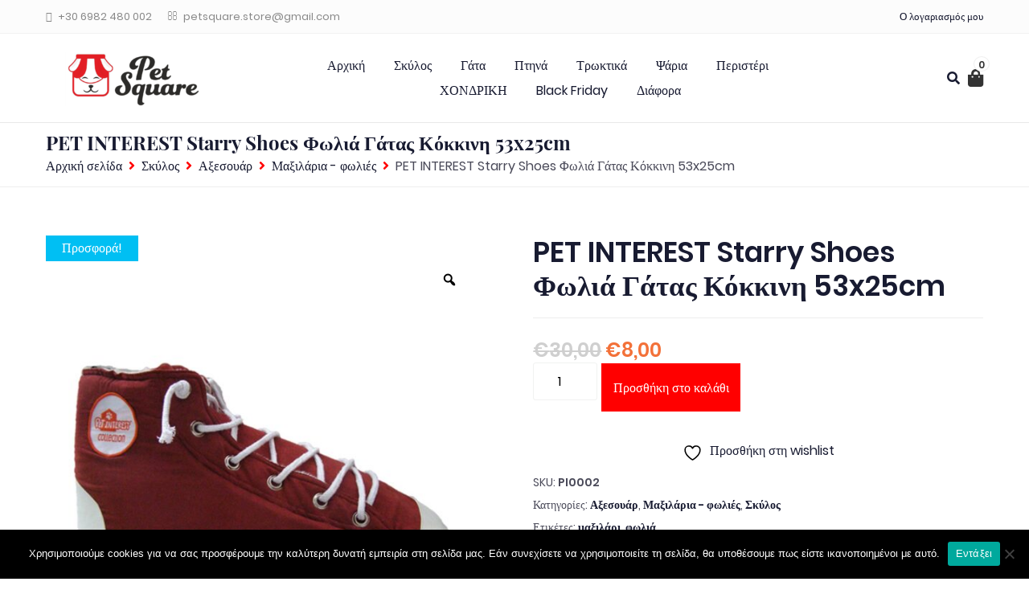

--- FILE ---
content_type: text/html; charset=UTF-8
request_url: https://petsquare.gr/product/pet-interest-starry-shoes-%CF%86%CF%89%CE%BB%CE%B9%CE%AC-%CE%B3%CE%AC%CF%84%CE%B1%CF%82-%CE%BA%CF%8C%CE%BA%CE%BA%CE%B9%CE%BD%CE%B7-53x25cm/
body_size: 23474
content:
<!DOCTYPE html>
<html lang="el">
<head>
    <meta charset="UTF-8"/>
    <meta name="viewport" content="width=device-width, initial-scale=1">
    				<script>document.documentElement.className = document.documentElement.className + ' yes-js js_active js'</script>
			<title>PET INTEREST Starry Shoes Φωλιά Γάτας Κόκκινη 53x25cm &#8211; Petsquare</title>
<meta name='robots' content='max-image-preview:large' />
	<style>img:is([sizes="auto" i], [sizes^="auto," i]) { contain-intrinsic-size: 3000px 1500px }</style>
	<script>window._wca = window._wca || [];</script>
<link rel='dns-prefetch' href='//stats.wp.com' />
<link rel='preconnect' href='//c0.wp.com' />
<link rel="alternate" type="application/rss+xml" title="Ροή RSS &raquo; Petsquare" href="https://petsquare.gr/feed/" />
<link rel="alternate" type="application/rss+xml" title="Ροή Σχολίων &raquo; Petsquare" href="https://petsquare.gr/comments/feed/" />
<script type="text/javascript">
/* <![CDATA[ */
window._wpemojiSettings = {"baseUrl":"https:\/\/s.w.org\/images\/core\/emoji\/16.0.1\/72x72\/","ext":".png","svgUrl":"https:\/\/s.w.org\/images\/core\/emoji\/16.0.1\/svg\/","svgExt":".svg","source":{"concatemoji":"https:\/\/petsquare.gr\/wp-includes\/js\/wp-emoji-release.min.js?ver=6.8.3"}};
/*! This file is auto-generated */
!function(s,n){var o,i,e;function c(e){try{var t={supportTests:e,timestamp:(new Date).valueOf()};sessionStorage.setItem(o,JSON.stringify(t))}catch(e){}}function p(e,t,n){e.clearRect(0,0,e.canvas.width,e.canvas.height),e.fillText(t,0,0);var t=new Uint32Array(e.getImageData(0,0,e.canvas.width,e.canvas.height).data),a=(e.clearRect(0,0,e.canvas.width,e.canvas.height),e.fillText(n,0,0),new Uint32Array(e.getImageData(0,0,e.canvas.width,e.canvas.height).data));return t.every(function(e,t){return e===a[t]})}function u(e,t){e.clearRect(0,0,e.canvas.width,e.canvas.height),e.fillText(t,0,0);for(var n=e.getImageData(16,16,1,1),a=0;a<n.data.length;a++)if(0!==n.data[a])return!1;return!0}function f(e,t,n,a){switch(t){case"flag":return n(e,"\ud83c\udff3\ufe0f\u200d\u26a7\ufe0f","\ud83c\udff3\ufe0f\u200b\u26a7\ufe0f")?!1:!n(e,"\ud83c\udde8\ud83c\uddf6","\ud83c\udde8\u200b\ud83c\uddf6")&&!n(e,"\ud83c\udff4\udb40\udc67\udb40\udc62\udb40\udc65\udb40\udc6e\udb40\udc67\udb40\udc7f","\ud83c\udff4\u200b\udb40\udc67\u200b\udb40\udc62\u200b\udb40\udc65\u200b\udb40\udc6e\u200b\udb40\udc67\u200b\udb40\udc7f");case"emoji":return!a(e,"\ud83e\udedf")}return!1}function g(e,t,n,a){var r="undefined"!=typeof WorkerGlobalScope&&self instanceof WorkerGlobalScope?new OffscreenCanvas(300,150):s.createElement("canvas"),o=r.getContext("2d",{willReadFrequently:!0}),i=(o.textBaseline="top",o.font="600 32px Arial",{});return e.forEach(function(e){i[e]=t(o,e,n,a)}),i}function t(e){var t=s.createElement("script");t.src=e,t.defer=!0,s.head.appendChild(t)}"undefined"!=typeof Promise&&(o="wpEmojiSettingsSupports",i=["flag","emoji"],n.supports={everything:!0,everythingExceptFlag:!0},e=new Promise(function(e){s.addEventListener("DOMContentLoaded",e,{once:!0})}),new Promise(function(t){var n=function(){try{var e=JSON.parse(sessionStorage.getItem(o));if("object"==typeof e&&"number"==typeof e.timestamp&&(new Date).valueOf()<e.timestamp+604800&&"object"==typeof e.supportTests)return e.supportTests}catch(e){}return null}();if(!n){if("undefined"!=typeof Worker&&"undefined"!=typeof OffscreenCanvas&&"undefined"!=typeof URL&&URL.createObjectURL&&"undefined"!=typeof Blob)try{var e="postMessage("+g.toString()+"("+[JSON.stringify(i),f.toString(),p.toString(),u.toString()].join(",")+"));",a=new Blob([e],{type:"text/javascript"}),r=new Worker(URL.createObjectURL(a),{name:"wpTestEmojiSupports"});return void(r.onmessage=function(e){c(n=e.data),r.terminate(),t(n)})}catch(e){}c(n=g(i,f,p,u))}t(n)}).then(function(e){for(var t in e)n.supports[t]=e[t],n.supports.everything=n.supports.everything&&n.supports[t],"flag"!==t&&(n.supports.everythingExceptFlag=n.supports.everythingExceptFlag&&n.supports[t]);n.supports.everythingExceptFlag=n.supports.everythingExceptFlag&&!n.supports.flag,n.DOMReady=!1,n.readyCallback=function(){n.DOMReady=!0}}).then(function(){return e}).then(function(){var e;n.supports.everything||(n.readyCallback(),(e=n.source||{}).concatemoji?t(e.concatemoji):e.wpemoji&&e.twemoji&&(t(e.twemoji),t(e.wpemoji)))}))}((window,document),window._wpemojiSettings);
/* ]]> */
</script>
<style id='wp-emoji-styles-inline-css' type='text/css'>

	img.wp-smiley, img.emoji {
		display: inline !important;
		border: none !important;
		box-shadow: none !important;
		height: 1em !important;
		width: 1em !important;
		margin: 0 0.07em !important;
		vertical-align: -0.1em !important;
		background: none !important;
		padding: 0 !important;
	}
</style>
<link rel='stylesheet' id='wp-block-library-css' href='https://c0.wp.com/c/6.8.3/wp-includes/css/dist/block-library/style.min.css' type='text/css' media='all' />
<style id='classic-theme-styles-inline-css' type='text/css'>
/*! This file is auto-generated */
.wp-block-button__link{color:#fff;background-color:#32373c;border-radius:9999px;box-shadow:none;text-decoration:none;padding:calc(.667em + 2px) calc(1.333em + 2px);font-size:1.125em}.wp-block-file__button{background:#32373c;color:#fff;text-decoration:none}
</style>
<link rel='stylesheet' id='mediaelement-css' href='https://c0.wp.com/c/6.8.3/wp-includes/js/mediaelement/mediaelementplayer-legacy.min.css' type='text/css' media='all' />
<link rel='stylesheet' id='wp-mediaelement-css' href='https://c0.wp.com/c/6.8.3/wp-includes/js/mediaelement/wp-mediaelement.min.css' type='text/css' media='all' />
<style id='jetpack-sharing-buttons-style-inline-css' type='text/css'>
.jetpack-sharing-buttons__services-list{display:flex;flex-direction:row;flex-wrap:wrap;gap:0;list-style-type:none;margin:5px;padding:0}.jetpack-sharing-buttons__services-list.has-small-icon-size{font-size:12px}.jetpack-sharing-buttons__services-list.has-normal-icon-size{font-size:16px}.jetpack-sharing-buttons__services-list.has-large-icon-size{font-size:24px}.jetpack-sharing-buttons__services-list.has-huge-icon-size{font-size:36px}@media print{.jetpack-sharing-buttons__services-list{display:none!important}}.editor-styles-wrapper .wp-block-jetpack-sharing-buttons{gap:0;padding-inline-start:0}ul.jetpack-sharing-buttons__services-list.has-background{padding:1.25em 2.375em}
</style>
<link rel='stylesheet' id='jquery-selectBox-css' href='https://petsquare.gr/wp-content/plugins/yith-woocommerce-wishlist/assets/css/jquery.selectBox.css?ver=1.2.0' type='text/css' media='all' />
<link rel='stylesheet' id='woocommerce_prettyPhoto_css-css' href='//petsquare.gr/wp-content/plugins/woocommerce/assets/css/prettyPhoto.css?ver=3.1.6' type='text/css' media='all' />
<link rel='stylesheet' id='yith-wcwl-main-css' href='https://petsquare.gr/wp-content/plugins/yith-woocommerce-wishlist/assets/css/style.css?ver=4.6.0' type='text/css' media='all' />
<style id='yith-wcwl-main-inline-css' type='text/css'>
 :root { --color-add-to-wishlist-background: #333333; --color-add-to-wishlist-text: #FFFFFF; --color-add-to-wishlist-border: #333333; --color-add-to-wishlist-background-hover: #333333; --color-add-to-wishlist-text-hover: #FFFFFF; --color-add-to-wishlist-border-hover: #333333; --rounded-corners-radius: 16px; --color-add-to-cart-background: #333333; --color-add-to-cart-text: #FFFFFF; --color-add-to-cart-border: #333333; --color-add-to-cart-background-hover: #4F4F4F; --color-add-to-cart-text-hover: #FFFFFF; --color-add-to-cart-border-hover: #4F4F4F; --add-to-cart-rounded-corners-radius: 16px; --color-button-style-1-background: #333333; --color-button-style-1-text: #FFFFFF; --color-button-style-1-border: #333333; --color-button-style-1-background-hover: #4F4F4F; --color-button-style-1-text-hover: #FFFFFF; --color-button-style-1-border-hover: #4F4F4F; --color-button-style-2-background: #333333; --color-button-style-2-text: #FFFFFF; --color-button-style-2-border: #333333; --color-button-style-2-background-hover: #4F4F4F; --color-button-style-2-text-hover: #FFFFFF; --color-button-style-2-border-hover: #4F4F4F; --color-wishlist-table-background: #FFFFFF; --color-wishlist-table-text: #6d6c6c; --color-wishlist-table-border: #FFFFFF; --color-headers-background: #F4F4F4; --color-share-button-color: #FFFFFF; --color-share-button-color-hover: #FFFFFF; --color-fb-button-background: #39599E; --color-fb-button-background-hover: #595A5A; --color-tw-button-background: #45AFE2; --color-tw-button-background-hover: #595A5A; --color-pr-button-background: #AB2E31; --color-pr-button-background-hover: #595A5A; --color-em-button-background: #FBB102; --color-em-button-background-hover: #595A5A; --color-wa-button-background: #00A901; --color-wa-button-background-hover: #595A5A; --feedback-duration: 3s } 
 :root { --color-add-to-wishlist-background: #333333; --color-add-to-wishlist-text: #FFFFFF; --color-add-to-wishlist-border: #333333; --color-add-to-wishlist-background-hover: #333333; --color-add-to-wishlist-text-hover: #FFFFFF; --color-add-to-wishlist-border-hover: #333333; --rounded-corners-radius: 16px; --color-add-to-cart-background: #333333; --color-add-to-cart-text: #FFFFFF; --color-add-to-cart-border: #333333; --color-add-to-cart-background-hover: #4F4F4F; --color-add-to-cart-text-hover: #FFFFFF; --color-add-to-cart-border-hover: #4F4F4F; --add-to-cart-rounded-corners-radius: 16px; --color-button-style-1-background: #333333; --color-button-style-1-text: #FFFFFF; --color-button-style-1-border: #333333; --color-button-style-1-background-hover: #4F4F4F; --color-button-style-1-text-hover: #FFFFFF; --color-button-style-1-border-hover: #4F4F4F; --color-button-style-2-background: #333333; --color-button-style-2-text: #FFFFFF; --color-button-style-2-border: #333333; --color-button-style-2-background-hover: #4F4F4F; --color-button-style-2-text-hover: #FFFFFF; --color-button-style-2-border-hover: #4F4F4F; --color-wishlist-table-background: #FFFFFF; --color-wishlist-table-text: #6d6c6c; --color-wishlist-table-border: #FFFFFF; --color-headers-background: #F4F4F4; --color-share-button-color: #FFFFFF; --color-share-button-color-hover: #FFFFFF; --color-fb-button-background: #39599E; --color-fb-button-background-hover: #595A5A; --color-tw-button-background: #45AFE2; --color-tw-button-background-hover: #595A5A; --color-pr-button-background: #AB2E31; --color-pr-button-background-hover: #595A5A; --color-em-button-background: #FBB102; --color-em-button-background-hover: #595A5A; --color-wa-button-background: #00A901; --color-wa-button-background-hover: #595A5A; --feedback-duration: 3s } 
</style>
<style id='global-styles-inline-css' type='text/css'>
:root{--wp--preset--aspect-ratio--square: 1;--wp--preset--aspect-ratio--4-3: 4/3;--wp--preset--aspect-ratio--3-4: 3/4;--wp--preset--aspect-ratio--3-2: 3/2;--wp--preset--aspect-ratio--2-3: 2/3;--wp--preset--aspect-ratio--16-9: 16/9;--wp--preset--aspect-ratio--9-16: 9/16;--wp--preset--color--black: #000000;--wp--preset--color--cyan-bluish-gray: #abb8c3;--wp--preset--color--white: #ffffff;--wp--preset--color--pale-pink: #f78da7;--wp--preset--color--vivid-red: #cf2e2e;--wp--preset--color--luminous-vivid-orange: #ff6900;--wp--preset--color--luminous-vivid-amber: #fcb900;--wp--preset--color--light-green-cyan: #7bdcb5;--wp--preset--color--vivid-green-cyan: #00d084;--wp--preset--color--pale-cyan-blue: #8ed1fc;--wp--preset--color--vivid-cyan-blue: #0693e3;--wp--preset--color--vivid-purple: #9b51e0;--wp--preset--gradient--vivid-cyan-blue-to-vivid-purple: linear-gradient(135deg,rgba(6,147,227,1) 0%,rgb(155,81,224) 100%);--wp--preset--gradient--light-green-cyan-to-vivid-green-cyan: linear-gradient(135deg,rgb(122,220,180) 0%,rgb(0,208,130) 100%);--wp--preset--gradient--luminous-vivid-amber-to-luminous-vivid-orange: linear-gradient(135deg,rgba(252,185,0,1) 0%,rgba(255,105,0,1) 100%);--wp--preset--gradient--luminous-vivid-orange-to-vivid-red: linear-gradient(135deg,rgba(255,105,0,1) 0%,rgb(207,46,46) 100%);--wp--preset--gradient--very-light-gray-to-cyan-bluish-gray: linear-gradient(135deg,rgb(238,238,238) 0%,rgb(169,184,195) 100%);--wp--preset--gradient--cool-to-warm-spectrum: linear-gradient(135deg,rgb(74,234,220) 0%,rgb(151,120,209) 20%,rgb(207,42,186) 40%,rgb(238,44,130) 60%,rgb(251,105,98) 80%,rgb(254,248,76) 100%);--wp--preset--gradient--blush-light-purple: linear-gradient(135deg,rgb(255,206,236) 0%,rgb(152,150,240) 100%);--wp--preset--gradient--blush-bordeaux: linear-gradient(135deg,rgb(254,205,165) 0%,rgb(254,45,45) 50%,rgb(107,0,62) 100%);--wp--preset--gradient--luminous-dusk: linear-gradient(135deg,rgb(255,203,112) 0%,rgb(199,81,192) 50%,rgb(65,88,208) 100%);--wp--preset--gradient--pale-ocean: linear-gradient(135deg,rgb(255,245,203) 0%,rgb(182,227,212) 50%,rgb(51,167,181) 100%);--wp--preset--gradient--electric-grass: linear-gradient(135deg,rgb(202,248,128) 0%,rgb(113,206,126) 100%);--wp--preset--gradient--midnight: linear-gradient(135deg,rgb(2,3,129) 0%,rgb(40,116,252) 100%);--wp--preset--font-size--small: 13px;--wp--preset--font-size--medium: 20px;--wp--preset--font-size--large: 36px;--wp--preset--font-size--x-large: 42px;--wp--preset--spacing--20: 0.44rem;--wp--preset--spacing--30: 0.67rem;--wp--preset--spacing--40: 1rem;--wp--preset--spacing--50: 1.5rem;--wp--preset--spacing--60: 2.25rem;--wp--preset--spacing--70: 3.38rem;--wp--preset--spacing--80: 5.06rem;--wp--preset--shadow--natural: 6px 6px 9px rgba(0, 0, 0, 0.2);--wp--preset--shadow--deep: 12px 12px 50px rgba(0, 0, 0, 0.4);--wp--preset--shadow--sharp: 6px 6px 0px rgba(0, 0, 0, 0.2);--wp--preset--shadow--outlined: 6px 6px 0px -3px rgba(255, 255, 255, 1), 6px 6px rgba(0, 0, 0, 1);--wp--preset--shadow--crisp: 6px 6px 0px rgba(0, 0, 0, 1);}:where(.is-layout-flex){gap: 0.5em;}:where(.is-layout-grid){gap: 0.5em;}body .is-layout-flex{display: flex;}.is-layout-flex{flex-wrap: wrap;align-items: center;}.is-layout-flex > :is(*, div){margin: 0;}body .is-layout-grid{display: grid;}.is-layout-grid > :is(*, div){margin: 0;}:where(.wp-block-columns.is-layout-flex){gap: 2em;}:where(.wp-block-columns.is-layout-grid){gap: 2em;}:where(.wp-block-post-template.is-layout-flex){gap: 1.25em;}:where(.wp-block-post-template.is-layout-grid){gap: 1.25em;}.has-black-color{color: var(--wp--preset--color--black) !important;}.has-cyan-bluish-gray-color{color: var(--wp--preset--color--cyan-bluish-gray) !important;}.has-white-color{color: var(--wp--preset--color--white) !important;}.has-pale-pink-color{color: var(--wp--preset--color--pale-pink) !important;}.has-vivid-red-color{color: var(--wp--preset--color--vivid-red) !important;}.has-luminous-vivid-orange-color{color: var(--wp--preset--color--luminous-vivid-orange) !important;}.has-luminous-vivid-amber-color{color: var(--wp--preset--color--luminous-vivid-amber) !important;}.has-light-green-cyan-color{color: var(--wp--preset--color--light-green-cyan) !important;}.has-vivid-green-cyan-color{color: var(--wp--preset--color--vivid-green-cyan) !important;}.has-pale-cyan-blue-color{color: var(--wp--preset--color--pale-cyan-blue) !important;}.has-vivid-cyan-blue-color{color: var(--wp--preset--color--vivid-cyan-blue) !important;}.has-vivid-purple-color{color: var(--wp--preset--color--vivid-purple) !important;}.has-black-background-color{background-color: var(--wp--preset--color--black) !important;}.has-cyan-bluish-gray-background-color{background-color: var(--wp--preset--color--cyan-bluish-gray) !important;}.has-white-background-color{background-color: var(--wp--preset--color--white) !important;}.has-pale-pink-background-color{background-color: var(--wp--preset--color--pale-pink) !important;}.has-vivid-red-background-color{background-color: var(--wp--preset--color--vivid-red) !important;}.has-luminous-vivid-orange-background-color{background-color: var(--wp--preset--color--luminous-vivid-orange) !important;}.has-luminous-vivid-amber-background-color{background-color: var(--wp--preset--color--luminous-vivid-amber) !important;}.has-light-green-cyan-background-color{background-color: var(--wp--preset--color--light-green-cyan) !important;}.has-vivid-green-cyan-background-color{background-color: var(--wp--preset--color--vivid-green-cyan) !important;}.has-pale-cyan-blue-background-color{background-color: var(--wp--preset--color--pale-cyan-blue) !important;}.has-vivid-cyan-blue-background-color{background-color: var(--wp--preset--color--vivid-cyan-blue) !important;}.has-vivid-purple-background-color{background-color: var(--wp--preset--color--vivid-purple) !important;}.has-black-border-color{border-color: var(--wp--preset--color--black) !important;}.has-cyan-bluish-gray-border-color{border-color: var(--wp--preset--color--cyan-bluish-gray) !important;}.has-white-border-color{border-color: var(--wp--preset--color--white) !important;}.has-pale-pink-border-color{border-color: var(--wp--preset--color--pale-pink) !important;}.has-vivid-red-border-color{border-color: var(--wp--preset--color--vivid-red) !important;}.has-luminous-vivid-orange-border-color{border-color: var(--wp--preset--color--luminous-vivid-orange) !important;}.has-luminous-vivid-amber-border-color{border-color: var(--wp--preset--color--luminous-vivid-amber) !important;}.has-light-green-cyan-border-color{border-color: var(--wp--preset--color--light-green-cyan) !important;}.has-vivid-green-cyan-border-color{border-color: var(--wp--preset--color--vivid-green-cyan) !important;}.has-pale-cyan-blue-border-color{border-color: var(--wp--preset--color--pale-cyan-blue) !important;}.has-vivid-cyan-blue-border-color{border-color: var(--wp--preset--color--vivid-cyan-blue) !important;}.has-vivid-purple-border-color{border-color: var(--wp--preset--color--vivid-purple) !important;}.has-vivid-cyan-blue-to-vivid-purple-gradient-background{background: var(--wp--preset--gradient--vivid-cyan-blue-to-vivid-purple) !important;}.has-light-green-cyan-to-vivid-green-cyan-gradient-background{background: var(--wp--preset--gradient--light-green-cyan-to-vivid-green-cyan) !important;}.has-luminous-vivid-amber-to-luminous-vivid-orange-gradient-background{background: var(--wp--preset--gradient--luminous-vivid-amber-to-luminous-vivid-orange) !important;}.has-luminous-vivid-orange-to-vivid-red-gradient-background{background: var(--wp--preset--gradient--luminous-vivid-orange-to-vivid-red) !important;}.has-very-light-gray-to-cyan-bluish-gray-gradient-background{background: var(--wp--preset--gradient--very-light-gray-to-cyan-bluish-gray) !important;}.has-cool-to-warm-spectrum-gradient-background{background: var(--wp--preset--gradient--cool-to-warm-spectrum) !important;}.has-blush-light-purple-gradient-background{background: var(--wp--preset--gradient--blush-light-purple) !important;}.has-blush-bordeaux-gradient-background{background: var(--wp--preset--gradient--blush-bordeaux) !important;}.has-luminous-dusk-gradient-background{background: var(--wp--preset--gradient--luminous-dusk) !important;}.has-pale-ocean-gradient-background{background: var(--wp--preset--gradient--pale-ocean) !important;}.has-electric-grass-gradient-background{background: var(--wp--preset--gradient--electric-grass) !important;}.has-midnight-gradient-background{background: var(--wp--preset--gradient--midnight) !important;}.has-small-font-size{font-size: var(--wp--preset--font-size--small) !important;}.has-medium-font-size{font-size: var(--wp--preset--font-size--medium) !important;}.has-large-font-size{font-size: var(--wp--preset--font-size--large) !important;}.has-x-large-font-size{font-size: var(--wp--preset--font-size--x-large) !important;}
:where(.wp-block-post-template.is-layout-flex){gap: 1.25em;}:where(.wp-block-post-template.is-layout-grid){gap: 1.25em;}
:where(.wp-block-columns.is-layout-flex){gap: 2em;}:where(.wp-block-columns.is-layout-grid){gap: 2em;}
:root :where(.wp-block-pullquote){font-size: 1.5em;line-height: 1.6;}
</style>
<link rel='stylesheet' id='contact-form-7-css' href='https://petsquare.gr/wp-content/plugins/contact-form-7/includes/css/styles.css?ver=6.1' type='text/css' media='all' />
<link rel='stylesheet' id='cookie-notice-front-css' href='https://petsquare.gr/wp-content/plugins/cookie-notice/css/front.min.css?ver=2.5.6' type='text/css' media='all' />
<link rel='stylesheet' id='easy_store_vacation-css' href='https://petsquare.gr/wp-content/plugins/easy-store-vacation/public/css/easy_store_vacation-public.css?ver=1.1.6' type='text/css' media='all' />
<link rel='stylesheet' id='photoswipe-css' href='https://c0.wp.com/p/woocommerce/10.4.3/assets/css/photoswipe/photoswipe.min.css' type='text/css' media='all' />
<link rel='stylesheet' id='photoswipe-default-skin-css' href='https://c0.wp.com/p/woocommerce/10.4.3/assets/css/photoswipe/default-skin/default-skin.min.css' type='text/css' media='all' />
<link rel='stylesheet' id='woocommerce-layout-css' href='https://c0.wp.com/p/woocommerce/10.4.3/assets/css/woocommerce-layout.css' type='text/css' media='all' />
<style id='woocommerce-layout-inline-css' type='text/css'>

	.infinite-scroll .woocommerce-pagination {
		display: none;
	}
</style>
<link rel='stylesheet' id='woocommerce-smallscreen-css' href='https://c0.wp.com/p/woocommerce/10.4.3/assets/css/woocommerce-smallscreen.css' type='text/css' media='only screen and (max-width: 768px)' />
<link rel='stylesheet' id='woocommerce-general-css' href='https://c0.wp.com/p/woocommerce/10.4.3/assets/css/woocommerce.css' type='text/css' media='all' />
<style id='woocommerce-inline-inline-css' type='text/css'>
.woocommerce form .form-row .required { visibility: visible; }
</style>
<link rel='stylesheet' id='megamenu-css' href='https://petsquare.gr/wp-content/uploads/maxmegamenu/style.css?ver=65abff' type='text/css' media='all' />
<link rel='stylesheet' id='dashicons-css' href='https://c0.wp.com/c/6.8.3/wp-includes/css/dashicons.min.css' type='text/css' media='all' />
<style id='dashicons-inline-css' type='text/css'>
[data-font="Dashicons"]:before {font-family: 'Dashicons' !important;content: attr(data-icon) !important;speak: none !important;font-weight: normal !important;font-variant: normal !important;text-transform: none !important;line-height: 1 !important;font-style: normal !important;-webkit-font-smoothing: antialiased !important;-moz-osx-font-smoothing: grayscale !important;}
</style>
<link rel='stylesheet' id='swiper-css' href='https://petsquare.gr/wp-content/plugins/woo-product-variation-gallery/assets/css/swiper-bundle.min.css?ver=8.4.5' type='text/css' media='all' />
<link rel='stylesheet' id='rtwpvg-css' href='https://petsquare.gr/wp-content/plugins/woo-product-variation-gallery/assets/css/rtwpvg.min.css?ver=1769282870' type='text/css' media='all' />
<style id='rtwpvg-inline-css' type='text/css'>
        
            :root {
                --rtwpvg-thumbnail-gap: 0px;
                --rtwpvg-gallery-margin-bottom: 30px;
            }

            /* Large Screen / Default Width */
            .rtwpvg-images {
                max-width: 46%;
                width: 100%;
                float: none;
            }

            /* MD, Desktops */
            
            /* SM Devices, Tablets */
                        @media only screen and (max-width: 768px) {
                .rtwpvg-images {
                    max-width: 100% !important;
                }
            }

            
            /* XSM Devices, Phones */
                        @media only screen and (max-width: 480px) {
                .rtwpvg-images {
                    max-width: 100% !important;
                }
            }

            
                    
		
</style>
<link rel='stylesheet' id='parent-style-css' href='https://petsquare.gr/wp-content/themes/fashionable-store/style.css?ver=6.8.3' type='text/css' media='all' />
<link rel='stylesheet' id='spectre-css' href='https://petsquare.gr/wp-content/themes/fashionable-store/assets/css/spectre-custom.css?ver=6.8.3' type='text/css' media='all' />
<link rel='stylesheet' id='sidr-css' href='https://petsquare.gr/wp-content/themes/fashionable-store/assets/css/sidr/stylesheets/jquery.sidr.light.css?ver=6.8.3' type='text/css' media='all' />
<link rel='stylesheet' id='fontAwesome5-css' href='https://petsquare.gr/wp-content/themes/fashionable-store/assets/css/fonts/fontAwesome/css/fontawesome-all.min.css?ver=6.8.3' type='text/css' media='all' />
<link rel='stylesheet' id='animateCSS-css' href='https://petsquare.gr/wp-content/themes/fashionable-store/assets/css/animateCSS-dist.css?ver=6.8.3' type='text/css' media='all' />
<link rel='stylesheet' id='fashionable-store-fonts-css' href='https://petsquare.gr/wp-content/themes/fashionable-store/assets/css/fonts/font-styles-dist.css?ver=1.0.0' type='text/css' media='all' />
<link rel='stylesheet' id='izitoast-css' href='https://petsquare.gr/wp-content/themes/fashionable-store/assets/css/iziToast/iziToast.min.css?ver=1.0.0' type='text/css' media='all' />
<link rel='stylesheet' id='slick-css' href='https://petsquare.gr/wp-content/themes/fashionable-store/assets/css/slick/slick-dist.css?ver=1.9.0' type='text/css' media='all' />
<link rel='stylesheet' id='slick-theme-css' href='https://petsquare.gr/wp-content/themes/fashionable-store/assets/css/slick/slick-theme-dist.css?ver=1.9.0' type='text/css' media='all' />
<link rel='stylesheet' id='fashionable-store-main-styles-css' href='https://petsquare.gr/wp-content/themes/fashionable-store/assets/sass/main-styles.min.css?ver=2' type='text/css' media='all' />
<link rel='stylesheet' id='fashionable-store-style-css' href='https://petsquare.gr/wp-content/themes/fashionable-store-child/style.css?ver=all' type='text/css' media='all' />
<!--n2css--><!--n2js--><script type="text/javascript" src="https://c0.wp.com/c/6.8.3/wp-includes/js/jquery/jquery.min.js" id="jquery-core-js"></script>
<script type="text/javascript" src="https://c0.wp.com/c/6.8.3/wp-includes/js/jquery/jquery-migrate.min.js" id="jquery-migrate-js"></script>
<script type="text/javascript" id="cookie-notice-front-js-before">
/* <![CDATA[ */
var cnArgs = {"ajaxUrl":"https:\/\/petsquare.gr\/wp-admin\/admin-ajax.php","nonce":"06528d0521","hideEffect":"fade","position":"bottom","onScroll":false,"onScrollOffset":100,"onClick":false,"cookieName":"cookie_notice_accepted","cookieTime":2592000,"cookieTimeRejected":2592000,"globalCookie":false,"redirection":false,"cache":true,"revokeCookies":false,"revokeCookiesOpt":"automatic"};
/* ]]> */
</script>
<script type="text/javascript" src="https://petsquare.gr/wp-content/plugins/cookie-notice/js/front.min.js?ver=2.5.6" id="cookie-notice-front-js"></script>
<script type="text/javascript" src="https://petsquare.gr/wp-content/plugins/easy-store-vacation/public/js/easy_store_vacation-public.js?ver=1.1.6" id="easy_store_vacation-js"></script>
<script type="text/javascript" src="https://c0.wp.com/p/woocommerce/10.4.3/assets/js/jquery-blockui/jquery.blockUI.min.js" id="wc-jquery-blockui-js" defer="defer" data-wp-strategy="defer"></script>
<script type="text/javascript" id="wc-add-to-cart-js-extra">
/* <![CDATA[ */
var wc_add_to_cart_params = {"ajax_url":"\/wp-admin\/admin-ajax.php","wc_ajax_url":"\/?wc-ajax=%%endpoint%%","i18n_view_cart":"\u039a\u03b1\u03bb\u03ac\u03b8\u03b9","cart_url":"https:\/\/petsquare.gr\/cart\/","is_cart":"","cart_redirect_after_add":"no"};
/* ]]> */
</script>
<script type="text/javascript" src="https://c0.wp.com/p/woocommerce/10.4.3/assets/js/frontend/add-to-cart.min.js" id="wc-add-to-cart-js" defer="defer" data-wp-strategy="defer"></script>
<script type="text/javascript" src="https://c0.wp.com/p/woocommerce/10.4.3/assets/js/zoom/jquery.zoom.min.js" id="wc-zoom-js" defer="defer" data-wp-strategy="defer"></script>
<script type="text/javascript" src="https://c0.wp.com/p/woocommerce/10.4.3/assets/js/flexslider/jquery.flexslider.min.js" id="wc-flexslider-js" defer="defer" data-wp-strategy="defer"></script>
<script type="text/javascript" src="https://c0.wp.com/p/woocommerce/10.4.3/assets/js/photoswipe/photoswipe.min.js" id="wc-photoswipe-js" defer="defer" data-wp-strategy="defer"></script>
<script type="text/javascript" src="https://c0.wp.com/p/woocommerce/10.4.3/assets/js/photoswipe/photoswipe-ui-default.min.js" id="wc-photoswipe-ui-default-js" defer="defer" data-wp-strategy="defer"></script>
<script type="text/javascript" id="wc-single-product-js-extra">
/* <![CDATA[ */
var wc_single_product_params = {"i18n_required_rating_text":"\u03a0\u03b1\u03c1\u03b1\u03ba\u03b1\u03bb\u03bf\u03cd\u03bc\u03b5, \u03b5\u03c0\u03b9\u03bb\u03ad\u03be\u03c4\u03b5 \u03bc\u03af\u03b1 \u03b2\u03b1\u03b8\u03bc\u03bf\u03bb\u03bf\u03b3\u03af\u03b1","i18n_rating_options":["1 \u03b1\u03c0\u03cc 5 \u03b1\u03c3\u03c4\u03ad\u03c1\u03b9\u03b1","2 \u03b1\u03c0\u03cc 5 \u03b1\u03c3\u03c4\u03ad\u03c1\u03b9\u03b1","3 \u03b1\u03c0\u03cc 5 \u03b1\u03c3\u03c4\u03ad\u03c1\u03b9\u03b1","4 \u03b1\u03c0\u03cc 5 \u03b1\u03c3\u03c4\u03ad\u03c1\u03b9\u03b1","5 \u03b1\u03c0\u03cc 5 \u03b1\u03c3\u03c4\u03ad\u03c1\u03b9\u03b1"],"i18n_product_gallery_trigger_text":"View full-screen image gallery","review_rating_required":"yes","flexslider":{"rtl":false,"animation":"slide","smoothHeight":true,"directionNav":false,"controlNav":"thumbnails","slideshow":false,"animationSpeed":500,"animationLoop":false,"allowOneSlide":false},"zoom_enabled":"1","zoom_options":[],"photoswipe_enabled":"1","photoswipe_options":{"shareEl":false,"closeOnScroll":false,"history":false,"hideAnimationDuration":0,"showAnimationDuration":0},"flexslider_enabled":"1"};
/* ]]> */
</script>
<script type="text/javascript" src="https://c0.wp.com/p/woocommerce/10.4.3/assets/js/frontend/single-product.min.js" id="wc-single-product-js" defer="defer" data-wp-strategy="defer"></script>
<script type="text/javascript" src="https://c0.wp.com/p/woocommerce/10.4.3/assets/js/js-cookie/js.cookie.min.js" id="wc-js-cookie-js" defer="defer" data-wp-strategy="defer"></script>
<script type="text/javascript" id="woocommerce-js-extra">
/* <![CDATA[ */
var woocommerce_params = {"ajax_url":"\/wp-admin\/admin-ajax.php","wc_ajax_url":"\/?wc-ajax=%%endpoint%%","i18n_password_show":"\u0395\u03bc\u03c6\u03ac\u03bd\u03b9\u03c3\u03b7 \u03c3\u03c5\u03bd\u03b8\u03b7\u03bc\u03b1\u03c4\u03b9\u03ba\u03bf\u03cd","i18n_password_hide":"\u0391\u03c0\u03cc\u03ba\u03c1\u03c5\u03c8\u03b7 \u03c3\u03c5\u03bd\u03b8\u03b7\u03bc\u03b1\u03c4\u03b9\u03ba\u03bf\u03cd"};
/* ]]> */
</script>
<script type="text/javascript" src="https://c0.wp.com/p/woocommerce/10.4.3/assets/js/frontend/woocommerce.min.js" id="woocommerce-js" defer="defer" data-wp-strategy="defer"></script>
<script type="text/javascript" src="https://stats.wp.com/s-202604.js" id="woocommerce-analytics-js" defer="defer" data-wp-strategy="defer"></script>
<link rel="https://api.w.org/" href="https://petsquare.gr/wp-json/" /><link rel="alternate" title="JSON" type="application/json" href="https://petsquare.gr/wp-json/wp/v2/product/1720" /><link rel="EditURI" type="application/rsd+xml" title="RSD" href="https://petsquare.gr/xmlrpc.php?rsd" />
<meta name="generator" content="WordPress 6.8.3" />
<meta name="generator" content="WooCommerce 10.4.3" />
<link rel="canonical" href="https://petsquare.gr/product/pet-interest-starry-shoes-%cf%86%cf%89%ce%bb%ce%b9%ce%ac-%ce%b3%ce%ac%cf%84%ce%b1%cf%82-%ce%ba%cf%8c%ce%ba%ce%ba%ce%b9%ce%bd%ce%b7-53x25cm/" />
<link rel='shortlink' href='https://petsquare.gr/?p=1720' />
<link rel="alternate" title="oEmbed (JSON)" type="application/json+oembed" href="https://petsquare.gr/wp-json/oembed/1.0/embed?url=https%3A%2F%2Fpetsquare.gr%2Fproduct%2Fpet-interest-starry-shoes-%25cf%2586%25cf%2589%25ce%25bb%25ce%25b9%25ce%25ac-%25ce%25b3%25ce%25ac%25cf%2584%25ce%25b1%25cf%2582-%25ce%25ba%25cf%258c%25ce%25ba%25ce%25ba%25ce%25b9%25ce%25bd%25ce%25b7-53x25cm%2F" />
<link rel="alternate" title="oEmbed (XML)" type="text/xml+oembed" href="https://petsquare.gr/wp-json/oembed/1.0/embed?url=https%3A%2F%2Fpetsquare.gr%2Fproduct%2Fpet-interest-starry-shoes-%25cf%2586%25cf%2589%25ce%25bb%25ce%25b9%25ce%25ac-%25ce%25b3%25ce%25ac%25cf%2584%25ce%25b1%25cf%2582-%25ce%25ba%25cf%258c%25ce%25ba%25ce%25ba%25ce%25b9%25ce%25bd%25ce%25b7-53x25cm%2F&#038;format=xml" />
	<style>img#wpstats{display:none}</style>
			<noscript><style>.woocommerce-product-gallery{ opacity: 1 !important; }</style></noscript>
				<script  type="text/javascript">
				!function(f,b,e,v,n,t,s){if(f.fbq)return;n=f.fbq=function(){n.callMethod?
					n.callMethod.apply(n,arguments):n.queue.push(arguments)};if(!f._fbq)f._fbq=n;
					n.push=n;n.loaded=!0;n.version='2.0';n.queue=[];t=b.createElement(e);t.async=!0;
					t.src=v;s=b.getElementsByTagName(e)[0];s.parentNode.insertBefore(t,s)}(window,
					document,'script','https://connect.facebook.net/en_US/fbevents.js');
			</script>
			<!-- WooCommerce Facebook Integration Begin -->
			<script  type="text/javascript">

				fbq('init', '1913795875367370', {
    "external_id": {}
}, {
    "agent": "woocommerce-10.4.3-3.5.3"
});

				document.addEventListener( 'DOMContentLoaded', function() {
					// Insert placeholder for events injected when a product is added to the cart through AJAX.
					document.body.insertAdjacentHTML( 'beforeend', '<div class=\"wc-facebook-pixel-event-placeholder\"></div>' );
				}, false );

			</script>
			<!-- WooCommerce Facebook Integration End -->
			        <style type="text/css" id="custom-background-css">
            body.custom-background {
            background-color: #ffffff;            }
        </style>
		
<!-- Jetpack Open Graph Tags -->
<meta property="og:type" content="article" />
<meta property="og:title" content="PET INTEREST Starry Shoes Φωλιά Γάτας Κόκκινη 53x25cm" />
<meta property="og:url" content="https://petsquare.gr/product/pet-interest-starry-shoes-%cf%86%cf%89%ce%bb%ce%b9%ce%ac-%ce%b3%ce%ac%cf%84%ce%b1%cf%82-%ce%ba%cf%8c%ce%ba%ce%ba%ce%b9%ce%bd%ce%b7-53x25cm/" />
<meta property="og:description" content="PET INTEREST Starry Shoes Φωλιά Γάτας Κόκκινη 53x25cm Κρεβατάκι – φωλιά για γάτες σε μοντέρνο σχεδιασμό. Έχει εσωτερική υφασμάτινη μαλακή επένδυση και εξωτερική φτιαγμένη από ανθεκτικό ύφασμα. Ένα …" />
<meta property="article:published_time" content="2022-10-13T17:11:02+00:00" />
<meta property="article:modified_time" content="2025-06-24T17:05:57+00:00" />
<meta property="og:site_name" content="Petsquare" />
<meta property="og:image" content="https://petsquare.gr/wp-content/uploads/2022/10/37100318.jpg" />
<meta property="og:image:width" content="1500" />
<meta property="og:image:height" content="1500" />
<meta property="og:image:alt" content="" />
<meta property="og:locale" content="el_GR" />
<meta name="twitter:text:title" content="PET INTEREST Starry Shoes Φωλιά Γάτας Κόκκινη 53x25cm" />
<meta name="twitter:image" content="https://petsquare.gr/wp-content/uploads/2022/10/37100318.jpg?w=640" />
<meta name="twitter:card" content="summary_large_image" />

<!-- End Jetpack Open Graph Tags -->
<link rel="icon" href="https://petsquare.gr/wp-content/uploads/2020/11/cropped-site_icon-32x32.png" sizes="32x32" />
<link rel="icon" href="https://petsquare.gr/wp-content/uploads/2020/11/cropped-site_icon-192x192.png" sizes="192x192" />
<link rel="apple-touch-icon" href="https://petsquare.gr/wp-content/uploads/2020/11/cropped-site_icon-180x180.png" />
<meta name="msapplication-TileImage" content="https://petsquare.gr/wp-content/uploads/2020/11/cropped-site_icon-270x270.png" />
		<style type="text/css" id="wp-custom-css">
			.wc-block-components-price-slider__range-input-progress {
	--range-color: red;
}

#header ul li a:hover:before, #header ul li.current-menu-item:before, .woocommerce-MyAccount-navigation ul li.is-active a:before {
	content: none;
}

#header ul li ul li a:hover:before, #header ul li ul li.current-menu-item:before, .topbar-area .menu li ul li a:hover:before, .topbar-area .menu li ul li.current-menu-item:before {
	content: none;
}

#header ul li a:hover, a:focus, a:active, .woocommerce ul.products li.product .woocommerce-loop-product__title:hover, .woocommerce div.product .woocommerce-tabs ul.tabs li.active a, .woocommerce ul.products li.product .button:hover, a:hover, .woo-breadcrumb .woocommerce-breadcrumb .breadcrumb-delimiter, .woocommerce nav.woocommerce-pagination ul li a:hover, .woocommerce nav.woocommerce-pagination ul li span.current {
	color: red !important;
}

span.top-phone:before {
	content: "\f095";
	font-family: FontAwesome;
	padding-right: 0.5em;
}

span.icon-envelope:before, span.top-email:before {
    content: "\f003";
    font-family: FontAwesome;
    padding-right: 0.5em;
 }

span.top-email {
	padding-left: 1.5em;
}

span.bottom-bank {
	font-weight: 600;
}

span.bottom-bank-euro {
	font-size: 13px;
}

span.bottom-bank:before {
	  content: "\f0d6";
    font-family: FontAwesome;
    padding-right: 0.5em;
}

span.bottom-iban {
	padding-left: 0.1em;
	color: rgb(125, 125, 125);
	font-size: 0.9em;
}

h3.section-title:before {
	background-color: red;
}

.singlizer p {
	background: rgba(243,57,57,.85);
}
.home-tiles .columns>.col-3:last-child {
	width: 50%;
}

.icon-phone:before {
	content: "\f095";
	font-family: FontAwesome;
	padding-right: 0.5em;
}

.icon-address:before {
	content: "\f041";
	font-family: FontAwesome;
	padding-right: 0.5em;
}

@media only screen and (max-width: 840px) {
	.home-tiles .columns>.col-3:last-child {
	width: 100%;
}
}

.woocommerce form button.woocommerce-Button.button {
	background: red;
	border: red;
}

.woocommerce a.remove {
	color: red !important;
	border-color: red;
}

.woocommerce button.button, #search-button, .woocommerce-mini-cart__buttons.buttons a,.woocommerce button.button, .woocommerce button.button.alt, .woocommerce a.button.alt   {
	background: red;
}

.woocommerce div.product p.price, tr.order-total td {
	color: red !important;
}

.woocommerce button.button:hover, .woocommerce button.button.alt:hover {
	border-color: red;
	color: red;
}		</style>
		<style type="text/css">/** Mega Menu CSS: fs **/</style>
</head>

<body class="wp-singular product-template-default single single-product postid-1720 wp-custom-logo wp-theme-fashionable-store wp-child-theme-fashionable-store-child theme-fashionable-store cookies-not-set woocommerce woocommerce-page woocommerce-no-js rtwpvg woocommerce woocommerce-enabled">
<div id="topbar"
     class="topbar-area hide-md pad-tb-5 show-element center-flex">
    <div class="container grid-xl">
        <div class="columns">
            <div class="column col-4 col-sm-12 top-bar-style-1">
            <section id="block-3" class="topbar-widget widget-container widget_block"><p><span class="top-phone">+30 6982 480 002</span><span class="top-email">petsquare.store@gmail.com</span></p></section>    </div>
<div class="column col-4 col-sm-12 top-bar-style-1">
    </div>
<div class="column col-4 col-sm-12 top-bar-style-1">
            <section id="nav_menu-5" class="topbar-widget widget-container widget_nav_menu"><div class="menu-top-menu-container"><ul id="menu-top-menu" class="menu"><li id="menu-item-267" class="menu-item menu-item-type-post_type menu-item-object-page menu-item-267"><a href="https://petsquare.gr/my-account/">Ο λογαριασμός μου</a></li>
</ul></div></section>    </div>
        </div>
    </div>

</div>


<header id="header"
        class="pad-tb-20  header-style-1"
        role="banner">
    
    <div class="container grid-xl">
        <div class="columns center-flex mobile-nav-container">
            <!-- Mobile -->
<!-- Mobile Logo -->
<div class="column col-6 show-md"><a href="https://petsquare.gr/">
        <img class="img-responsive" src="https://petsquare.gr/wp-content/uploads/2020/11/cropped-logo_petsquare-1.png" alt="Petsquare">
        </a></div><!-- Mobile Menu Trigger -->
<div class="column col-6 show-md text-center">

    <ul id="mobile-menu-actions" class="mobile-menu-actions">
        <li>
            <a href="https://petsquare.gr/my-account/"  class="mobile-my-account"><span class="far fa-user-circle"></span></a>
        </li>
        <li>
            <a href="#"  class="mobile-search search-btn"><span class="fas fa-search"></span></a>
        </li>
        <li>
	                        <a id="open-minicart" href="#minicart"
                   title="Δείτε το Καλάθι">
                    <span class="fas fa-shopping-bag"></span>
                </a>
	                </li>
        <li>
            <a href="#sidr-mobile" id="mobile-menu-nav" class="mob-trigger link-transition">
                <span class="fa fa-bars"></span>
            </a>
        </li>
    </ul>
</div>        </div>
        <!-- Desktop / Tablet till 600px; -->
        <div class="columns center-flex">
    <div class="column col-3 hide-md header-style-1">
        <a href="https://petsquare.gr/" class="logo-image">
        <img class="img-responsive" src="https://petsquare.gr/wp-content/uploads/2020/11/cropped-logo_petsquare-1.png" alt="Petsquare">
        </a>
    </div>
    <div class="column col-7 col-mx-auto hide-md header-style-1">
        <div id="main-navigation">
    <nav class="main-menu-nav"><ul id="menu-main-menu" class="top-menu"><li id="menu-item-1234" class="menu-item menu-item-type-post_type menu-item-object-page menu-item-home menu-item-1234"><a href="https://petsquare.gr/">Αρχική</a></li>
<li id="menu-item-297" class="menu-item menu-item-type-taxonomy menu-item-object-product_cat current-product-ancestor current-menu-parent current-product-parent menu-item-has-children menu-item-297"><a href="https://petsquare.gr/product-category/dog/">Σκύλος</a>
<ul class="sub-menu">
	<li id="menu-item-299" class="menu-item menu-item-type-taxonomy menu-item-object-product_cat menu-item-299"><a href="https://petsquare.gr/product-category/dog/dog-dry-food/">Ξηρά Τροφή</a></li>
	<li id="menu-item-300" class="menu-item menu-item-type-taxonomy menu-item-object-product_cat menu-item-300"><a href="https://petsquare.gr/product-category/dog/dog-wet-food/">Υγρή Τροφή</a></li>
	<li id="menu-item-304" class="menu-item menu-item-type-taxonomy menu-item-object-product_cat current-product-ancestor current-menu-parent current-product-parent menu-item-304"><a href="https://petsquare.gr/product-category/dog/dog-accessories/">Αξεσουάρ</a></li>
	<li id="menu-item-302" class="menu-item menu-item-type-taxonomy menu-item-object-product_cat menu-item-302"><a href="https://petsquare.gr/product-category/dog/dog-snacks/">Σνακ</a></li>
	<li id="menu-item-303" class="menu-item menu-item-type-taxonomy menu-item-object-product_cat menu-item-303"><a href="https://petsquare.gr/product-category/dog/dog-md-foods/">Κλινική Τροφή</a></li>
	<li id="menu-item-301" class="menu-item menu-item-type-taxonomy menu-item-object-product_cat menu-item-301"><a href="https://petsquare.gr/product-category/dog/dog-bt/">Καλλωπισμός</a></li>
	<li id="menu-item-1553" class="menu-item menu-item-type-taxonomy menu-item-object-product_cat menu-item-1553"><a href="https://petsquare.gr/product-category/dog/%cf%80%ce%b1%ce%b9%cf%87%ce%bd%ce%af%ce%b4%ce%b9%ce%b1/">Παιχνίδια</a></li>
	<li id="menu-item-1681" class="menu-item menu-item-type-taxonomy menu-item-object-product_cat menu-item-1681"><a href="https://petsquare.gr/product-category/dog/dog-hygiene/">Υγιεινή</a></li>
	<li id="menu-item-1924" class="menu-item menu-item-type-taxonomy menu-item-object-product_cat menu-item-1924"><a href="https://petsquare.gr/product-category/dog/dog-id/">Ταυτότητες</a></li>
</ul>
</li>
<li id="menu-item-296" class="menu-item menu-item-type-taxonomy menu-item-object-product_cat menu-item-has-children menu-item-296"><a href="https://petsquare.gr/product-category/cat/">Γάτα</a>
<ul class="sub-menu">
	<li id="menu-item-306" class="menu-item menu-item-type-taxonomy menu-item-object-product_cat menu-item-306"><a href="https://petsquare.gr/product-category/cat/cat-dry-food/">Ξηρά Τροφή</a></li>
	<li id="menu-item-307" class="menu-item menu-item-type-taxonomy menu-item-object-product_cat menu-item-307"><a href="https://petsquare.gr/product-category/cat/cat-wet-food/">Υγρή Τροφή</a></li>
	<li id="menu-item-308" class="menu-item menu-item-type-taxonomy menu-item-object-product_cat menu-item-308"><a href="https://petsquare.gr/product-category/cat/cat-accessories/">Αξεσουάρ</a></li>
	<li id="menu-item-309" class="menu-item menu-item-type-taxonomy menu-item-object-product_cat menu-item-309"><a href="https://petsquare.gr/product-category/cat/cat-snack/">Σνακ</a></li>
	<li id="menu-item-310" class="menu-item menu-item-type-taxonomy menu-item-object-product_cat menu-item-310"><a href="https://petsquare.gr/product-category/cat/cat-md/">Κλινική Τροφή</a></li>
	<li id="menu-item-312" class="menu-item menu-item-type-taxonomy menu-item-object-product_cat menu-item-312"><a href="https://petsquare.gr/product-category/cat/cat-bt/">Καλλωπισμός</a></li>
	<li id="menu-item-311" class="menu-item menu-item-type-taxonomy menu-item-object-product_cat menu-item-311"><a href="https://petsquare.gr/product-category/cat/cat-hygiene/">Άμμοι &#8211; υποστρώματα</a></li>
</ul>
</li>
<li id="menu-item-295" class="menu-item menu-item-type-taxonomy menu-item-object-product_cat menu-item-has-children menu-item-295"><a href="https://petsquare.gr/product-category/birds/">Πτηνά</a>
<ul class="sub-menu">
	<li id="menu-item-314" class="menu-item menu-item-type-taxonomy menu-item-object-product_cat menu-item-314"><a href="https://petsquare.gr/product-category/birds/bird-food/">Τροφή</a></li>
	<li id="menu-item-315" class="menu-item menu-item-type-taxonomy menu-item-object-product_cat menu-item-315"><a href="https://petsquare.gr/product-category/birds/bird-accessories/">Αξεσουάρ</a></li>
	<li id="menu-item-316" class="menu-item menu-item-type-taxonomy menu-item-object-product_cat menu-item-316"><a href="https://petsquare.gr/product-category/birds/bird-cage/">Κλουβιά</a></li>
	<li id="menu-item-317" class="menu-item menu-item-type-taxonomy menu-item-object-product_cat menu-item-317"><a href="https://petsquare.gr/product-category/birds/bird-supps/">Συμπληρώματα</a></li>
</ul>
</li>
<li id="menu-item-294" class="menu-item menu-item-type-taxonomy menu-item-object-product_cat menu-item-has-children menu-item-294"><a href="https://petsquare.gr/product-category/rodents/">Τρωκτικά</a>
<ul class="sub-menu">
	<li id="menu-item-319" class="menu-item menu-item-type-taxonomy menu-item-object-product_cat menu-item-319"><a href="https://petsquare.gr/product-category/rodents/rod-food/">Τροφή</a></li>
	<li id="menu-item-320" class="menu-item menu-item-type-taxonomy menu-item-object-product_cat menu-item-320"><a href="https://petsquare.gr/product-category/rodents/rod-accessories/">Αξεσουάρ</a></li>
	<li id="menu-item-321" class="menu-item menu-item-type-taxonomy menu-item-object-product_cat menu-item-321"><a href="https://petsquare.gr/product-category/rodents/rod-cage/">Κλουβιά</a></li>
	<li id="menu-item-322" class="menu-item menu-item-type-taxonomy menu-item-object-product_cat menu-item-322"><a href="https://petsquare.gr/product-category/rodents/rod-supps/">Συμπληρώματα</a></li>
</ul>
</li>
<li id="menu-item-293" class="menu-item menu-item-type-taxonomy menu-item-object-product_cat menu-item-has-children menu-item-293"><a href="https://petsquare.gr/product-category/fish/">Ψάρια</a>
<ul class="sub-menu">
	<li id="menu-item-323" class="menu-item menu-item-type-taxonomy menu-item-object-product_cat menu-item-323"><a href="https://petsquare.gr/product-category/fish/fish-aquarium/">Ενυδρεία &#8211; Γυάλες</a></li>
	<li id="menu-item-324" class="menu-item menu-item-type-taxonomy menu-item-object-product_cat menu-item-324"><a href="https://petsquare.gr/product-category/fish/fish-food/">Τροφή</a></li>
	<li id="menu-item-325" class="menu-item menu-item-type-taxonomy menu-item-object-product_cat menu-item-325"><a href="https://petsquare.gr/product-category/fish/fish-accessories/">Αξεσουάρ</a></li>
	<li id="menu-item-326" class="menu-item menu-item-type-taxonomy menu-item-object-product_cat menu-item-326"><a href="https://petsquare.gr/product-category/fish/fish-deco/">Διακόσμηση</a></li>
</ul>
</li>
<li id="menu-item-2528" class="menu-item menu-item-type-taxonomy menu-item-object-product_cat menu-item-2528"><a href="https://petsquare.gr/product-category/peristeri/">Περιστέρι</a></li>
<li id="menu-item-2378" class="menu-item menu-item-type-taxonomy menu-item-object-product_cat menu-item-2378"><a href="https://petsquare.gr/product-category/%cf%87%ce%bf%ce%bd%ce%b4%cf%81%ce%b9%ce%ba%ce%b7/">ΧΟΝΔΡΙΚΗ</a></li>
<li id="menu-item-3045" class="menu-item menu-item-type-taxonomy menu-item-object-product_cat menu-item-3045"><a href="https://petsquare.gr/product-category/black-friday/">Black Friday</a></li>
<li id="menu-item-3058" class="menu-item menu-item-type-taxonomy menu-item-object-product_cat menu-item-has-children menu-item-3058"><a href="https://petsquare.gr/product-category/misc/">Διάφορα</a>
<ul class="sub-menu">
	<li id="menu-item-3059" class="menu-item menu-item-type-taxonomy menu-item-object-product_cat menu-item-has-children menu-item-3059"><a href="https://petsquare.gr/product-category/misc/home/">Σπίτι</a>
	<ul class="sub-menu">
		<li id="menu-item-3060" class="menu-item menu-item-type-taxonomy menu-item-object-product_cat menu-item-3060"><a href="https://petsquare.gr/product-category/misc/home/decor/">Διακόσμηση</a></li>
	</ul>
</li>
</ul>
</li>
</ul></nav></div>
    </div>
    <div class="column col-2 hide-md">

	                <a id="open-minicart" href="#"
               title="Δείτε το Καλάθι"
               class="shopping-cart-icon-link float-right"><i class="fas fa-shopping-bag"></i>
                <span class="shopping-cart-badge">0</span>
            </a>

	            
        <a href="#" class="top-search search-btn float-right"><span class="fas fa-search"></span></a>


    </div>
</div>

<div id="search-overlay" class="block">
	<div class="centered">
		<div id="search-box">
			<i id="close-btn" class="fa fa-times fa-2x"></i>
			<form action="" id='top-search-form' method='get'>
				<input id='search-text' name='s' placeholder='Αναζήτηση'
				       type='text'/>
                <input type="hidden" name="post_type" value="product" />
				<button id='search-button' type='submit'>
					<span>Αναζήτηση</span>
				</button>

			</form>
		</div>
	</div>
</div>    </div>
</header>

<div id="cart-overlay">
    <a href="#" id="cart-close-button"><span class="fa fa-times fa-2x"></span></a>
    <div id="minicart" class="container grid-sm">
		

    <p class="woocommerce-mini-cart__empty-message">Κανένα προϊόν στο καλάθι.</p>


    </div>
</div>


	<section class="single-major-title major-title woo-breadcrumb">
    <div class="container grid-xl">
        <div class="columns">
            <div class="column col-12">
                <h2 class="no-margin">
					PET INTEREST Starry Shoes Φωλιά Γάτας Κόκκινη 53x25cm                </h2>
				<nav class="woocommerce-breadcrumb" aria-label="Breadcrumb"><a href="https://petsquare.gr">Αρχική σελίδα</a><span class="fas fa-angle-right breadcrumb-delimiter"></span><a href="https://petsquare.gr/product-category/dog/">Σκύλος</a><span class="fas fa-angle-right breadcrumb-delimiter"></span><a href="https://petsquare.gr/product-category/dog/dog-accessories/">Αξεσουάρ</a><span class="fas fa-angle-right breadcrumb-delimiter"></span><a href="https://petsquare.gr/product-category/dog/dog-accessories/%ce%bc%ce%b1%ce%be%ce%b9%ce%bb%ce%ac%cf%81%ce%b9%ce%b1-%cf%86%cf%89%ce%bb%ce%b9%ce%ad%cf%82/">Μαξιλάρια - φωλιές</a><span class="fas fa-angle-right breadcrumb-delimiter"></span>PET INTEREST Starry Shoes Φωλιά Γάτας Κόκκινη 53x25cm</nav>            </div>

        </div>
    </div>
</section>
<div class="main-woo-content pad-tb-60">
<div class="container grid-xl">
    <div class="columns">
        <div class="column col-12 col-sm-12" style="order:2;">
					
			<div class="woocommerce-notices-wrapper"></div><div id="product-1720" class="product type-product post-1720 status-publish first instock product_cat-dog-accessories product_cat-690 product_cat-dog product_tag-481 product_tag-193 has-post-thumbnail sale taxable shipping-taxable purchasable product-type-simple">

    
	<span class="fs-product-onsale">Προσφορά!</span>

<div style=""
	 class="rtwpvg-images rtwpvg-images-thumbnail-columns-4 rtwpvg-has-product-thumbnail rtwpvg-no-gallery-images rtwpvg-total-images-1">

	<div class="loading-rtwpvg rtwpvg-wrapper rtwpvg-thumbnail-position-bottom rtwpvg-product-type-simple" data-thumbnail_position='bottom'>

		<div class="rtwpvg-container rtwpvg-preload-style-blur">

			<div class="rtwpvg-slider-wrapper ">
													<a href="#"
					   class="rtwpvg-trigger rtwpvg-trigger-position-top-right">
												<span class="dashicons dashicons-search">
									<span class="screen-reader-text">
										Zoom									</span>
								</span>
											</a>
				
				<div class="rtwpvg-slider swiper"
					 data-options='{&quot;autoHeight&quot;:true,&quot;slidesPerView&quot;:1,&quot;navigation&quot;:false,&quot;effect&quot;:&quot;slide&quot;}'>
					<!-- Additional required wrapper -->
					<div class="swiper-wrapper">
						<div class="rtwpvg-gallery-image rtwpvg-gallery-image-id-1721 swiper-slide"><div class="rtwpvg-single-image-container"><img width="600" height="600" src="https://petsquare.gr/wp-content/uploads/2022/10/37100318-600x600.jpg" class="wp-post-image rtwpvg-post-image attachment-woocommerce_single size-woocommerce_single " alt="" title="37100318" data-caption="" data-src="https://petsquare.gr/wp-content/uploads/2022/10/37100318.jpg" data-large_image="https://petsquare.gr/wp-content/uploads/2022/10/37100318.jpg" data-large_image_width="1500" data-large_image_height="1500" srcset="https://petsquare.gr/wp-content/uploads/2022/10/37100318-600x600.jpg 600w, https://petsquare.gr/wp-content/uploads/2022/10/37100318-300x300.jpg 300w, https://petsquare.gr/wp-content/uploads/2022/10/37100318-1024x1024.jpg 1024w, https://petsquare.gr/wp-content/uploads/2022/10/37100318-150x150.jpg 150w, https://petsquare.gr/wp-content/uploads/2022/10/37100318-768x768.jpg 768w, https://petsquare.gr/wp-content/uploads/2022/10/37100318-420x420.jpg 420w, https://petsquare.gr/wp-content/uploads/2022/10/37100318-75x75.jpg 75w, https://petsquare.gr/wp-content/uploads/2022/10/37100318-100x100.jpg 100w, https://petsquare.gr/wp-content/uploads/2022/10/37100318.jpg 1500w" sizes="(max-width: 600px) 100vw, 600px"  /></div></div>					</div>  <!-- end swiper-wrapper -->
									</div>


			</div> <!-- .Slider-wrapper -->

							<div class="rtwpvg-thumbnail-wrapper">
					<div class="rtwpvg-thumbnail-slider swiper thumbnail-slider-active rtwpvg-thumbnail-columns-4 rtwpvg-thumbnail-sm-columns-4 rtwpvg-thumbnail-xs-columns-3" data-options='{&quot;rtl&quot;:false,&quot;loop&quot;:false,&quot;autoplay&quot;:false,&quot;pagination&quot;:false,&quot;centeredSlides&quot;:false,&quot;centeredSlidesBounds&quot;:false,&quot;direction&quot;:&quot;horizontal&quot;,&quot;navigation&quot;:{&quot;nextEl&quot;:&quot;.rtwpvg-thumbnail-next-arrow&quot;,&quot;prevEl&quot;:&quot;.rtwpvg-thumbnail-prev-arrow&quot;},&quot;spaceBetween&quot;:0,&quot;breakpoints&quot;:{&quot;0&quot;:{&quot;slidesPerView&quot;:3,&quot;slidesPerGroup&quot;:3},&quot;768&quot;:{&quot;slidesPerView&quot;:4,&quot;slidesPerGroup&quot;:4},&quot;992&quot;:{&quot;slidesPerView&quot;:4,&quot;slidesPerGroup&quot;:4}}}'>
						<div class="swiper-wrapper">
													</div>
						<i class="rtwpvg-thumbnail-prev-arrow dashicons dashicons-arrow-left-alt2"></i>
						<i class="rtwpvg-thumbnail-next-arrow dashicons dashicons-arrow-right-alt2"></i>
					</div>
				</div> <!-- .Thumb-wrapper -->
					</div> <!-- .container -->
	</div> <!-- .rtwpvg-wrapper -->
</div>



    <div class="summary entry-summary">
        <h1 class="product_title entry-title">PET INTEREST Starry Shoes Φωλιά Γάτας Κόκκινη 53x25cm</h1><p class="price"><del aria-hidden="true"><span class="woocommerce-Price-amount amount"><bdi><span class="woocommerce-Price-currencySymbol">&euro;</span>30,00</bdi></span></del> <span class="screen-reader-text">Original price was: &euro;30,00.</span><ins aria-hidden="true"><span class="woocommerce-Price-amount amount"><bdi><span class="woocommerce-Price-currencySymbol">&euro;</span>8,00</bdi></span></ins><span class="screen-reader-text">Η τρέχουσα τιμή είναι: &euro;8,00.</span></p>

	
	<form class="cart" action="https://petsquare.gr/product/pet-interest-starry-shoes-%cf%86%cf%89%ce%bb%ce%b9%ce%ac-%ce%b3%ce%ac%cf%84%ce%b1%cf%82-%ce%ba%cf%8c%ce%ba%ce%ba%ce%b9%ce%bd%ce%b7-53x25cm/" method="post" enctype='multipart/form-data'>
		
			<div class="quantity">
		<label class="screen-reader-text" for="quantity_69751d370b51a">Ποσότητα</label>
		<input
			type="number"
			id="quantity_69751d370b51a"
			class="input-text qty text"
			step="1"
			min="1"
			max=""
			name="quantity"
			value="1"
			title="Ποσότητα"
			size="4"
			inputmode="numeric"/>
	</div>
	
		<button type="submit" name="add-to-cart" value="1720" class="single_add_to_cart_button button alt">Προσθήκη στο καλάθι</button>

			</form>

	

<div
	class="yith-wcwl-add-to-wishlist add-to-wishlist-1720 yith-wcwl-add-to-wishlist--link-style yith-wcwl-add-to-wishlist--single wishlist-fragment on-first-load"
	data-fragment-ref="1720"
	data-fragment-options="{&quot;base_url&quot;:&quot;&quot;,&quot;product_id&quot;:1720,&quot;parent_product_id&quot;:0,&quot;product_type&quot;:&quot;simple&quot;,&quot;is_single&quot;:true,&quot;in_default_wishlist&quot;:false,&quot;show_view&quot;:true,&quot;browse_wishlist_text&quot;:&quot;\u03a0\u03b5\u03c1\u03b9\u03ae\u03b3\u03b7\u03c3\u03b7 \u03c4\u03b7\u03c2 wishlist&quot;,&quot;already_in_wishslist_text&quot;:&quot;\u0391\u03c5\u03c4\u03cc \u03c4\u03bf \u03c0\u03c1\u03bf\u03ca\u03cc\u03bd \u03b5\u03af\u03bd\u03b1\u03b9 \u03ae\u03b4\u03b7 \u03c3\u03c4\u03b7 wishlist&quot;,&quot;product_added_text&quot;:&quot;\u03a4\u03bf \u03c0\u03c1\u03bf\u03ca\u03cc\u03bd \u03c0\u03c1\u03bf\u03c3\u03c4\u03ad\u03b8\u03b7\u03ba\u03b5!&quot;,&quot;available_multi_wishlist&quot;:false,&quot;disable_wishlist&quot;:false,&quot;show_count&quot;:false,&quot;ajax_loading&quot;:false,&quot;loop_position&quot;:&quot;after_add_to_cart&quot;,&quot;item&quot;:&quot;add_to_wishlist&quot;}"
>
			
			<!-- ADD TO WISHLIST -->
			
<div class="yith-wcwl-add-button">
		<a
		href="?add_to_wishlist=1720&#038;_wpnonce=8331c51cb6"
		class="add_to_wishlist single_add_to_wishlist"
		data-product-id="1720"
		data-product-type="simple"
		data-original-product-id="0"
		data-title="Προσθήκη στη wishlist"
		rel="nofollow"
	>
		<svg id="yith-wcwl-icon-heart-outline" class="yith-wcwl-icon-svg" fill="none" stroke-width="1.5" stroke="currentColor" viewBox="0 0 24 24" xmlns="http://www.w3.org/2000/svg">
  <path stroke-linecap="round" stroke-linejoin="round" d="M21 8.25c0-2.485-2.099-4.5-4.688-4.5-1.935 0-3.597 1.126-4.312 2.733-.715-1.607-2.377-2.733-4.313-2.733C5.1 3.75 3 5.765 3 8.25c0 7.22 9 12 9 12s9-4.78 9-12Z"></path>
</svg>		<span>Προσθήκη στη wishlist</span>
	</a>
</div>

			<!-- COUNT TEXT -->
			
			</div>
<div class="product_meta">

    
    <ul class="fashionable-product-meta-list">
        
            <li>

                <span class="sku_wrapper fashionable-meta">SKU: <span
                            class="sku">PI0002</span></span>
            </li>
        
        <li><span class="posted_in">Κατηγορίες: <a href="https://petsquare.gr/product-category/dog/dog-accessories/" rel="tag">Αξεσουάρ</a>, <a href="https://petsquare.gr/product-category/dog/dog-accessories/%ce%bc%ce%b1%ce%be%ce%b9%ce%bb%ce%ac%cf%81%ce%b9%ce%b1-%cf%86%cf%89%ce%bb%ce%b9%ce%ad%cf%82/" rel="tag">Μαξιλάρια - φωλιές</a>, <a href="https://petsquare.gr/product-category/dog/" rel="tag">Σκύλος</a></span></li>

        <li>
            <span class="tagged_as">Ετικέτες: <a href="https://petsquare.gr/product-tag/%ce%bc%ce%b1%ce%be%ce%b9%ce%bb%ce%ac%cf%81%ce%b9/" rel="tag">μαξιλάρι</a>, <a href="https://petsquare.gr/product-tag/%cf%86%cf%89%ce%bb%ce%b9%ce%ac/" rel="tag">φωλιά</a></span>        </li>
        
</div>
    </div>

    
	<div class="woocommerce-tabs wc-tabs-wrapper">
		<ul class="tabs wc-tabs" role="tablist">
							<li role="presentation" class="description_tab" id="tab-title-description">
					<a href="#tab-description" role="tab" aria-controls="tab-description">
						Περιγραφή					</a>
				</li>
							<li role="presentation" class="additional_information_tab" id="tab-title-additional_information">
					<a href="#tab-additional_information" role="tab" aria-controls="tab-additional_information">
						Επιπλέον πληροφορίες					</a>
				</li>
					</ul>
					<div class="woocommerce-Tabs-panel woocommerce-Tabs-panel--description panel entry-content wc-tab" id="tab-description" role="tabpanel" aria-labelledby="tab-title-description">
				
	<h2>Περιγραφή</h2>

<h4 class="product_title entry-title">PET INTEREST Starry Shoes Φωλιά Γάτας Κόκκινη 53x25cm</h4>
<p><strong>Κρεβατάκι – φωλιά</strong> για γάτες σε μοντέρνο σχεδιασμό. Έχει <strong>εσωτερική υφασμάτινη μαλακή επένδυση</strong> και <strong>εξωτερική </strong>φτιαγμένη από <strong>ανθεκτικό ύφασμα</strong>.<br />
Ένα άνετο κρεβάτι – φωλιά, που είναι ένα <strong>ασφαλές</strong>, <strong>ήρεμο</strong> &amp; <strong>μαλακό</strong> μέρος για ξεκούραση αλλά παράλληλα και ένα <strong>μέρος – κρυψώνα </strong>για τις γάτες που η <strong>αγαπημένη τους συνήθεια</strong> είναι να περνούν πολύ χρόνο κρυμμένες στο σπίτι!</p>
<p>Διαστάσεις: 53*25cm</p>
			</div>
					<div class="woocommerce-Tabs-panel woocommerce-Tabs-panel--additional_information panel entry-content wc-tab" id="tab-additional_information" role="tabpanel" aria-labelledby="tab-title-additional_information">
				
	<h2>Επιπλέον πληροφορίες</h2>

<table class="woocommerce-product-attributes shop_attributes" aria-label="Λεπτομέρειες προϊόντος">
			<tr class="woocommerce-product-attributes-item woocommerce-product-attributes-item--weight">
			<th class="woocommerce-product-attributes-item__label" scope="row">Βάρος</th>
			<td class="woocommerce-product-attributes-item__value">0,25 κ.</td>
		</tr>
	</table>
			</div>
		
			</div>


	<section class="related products">

					<h2>Σχετικά προϊόντα</h2>
				<ul class="fs-loop-products products columns-4">

			
					<li class="fs-loop-item product type-product post-454 status-publish first instock product_cat-ecopet product_cat-dog-dry-ecopet product_cat-dog-dry-food product_cat-dog product_tag-adult product_tag-chicken product_tag-ecopet product_tag-maxi has-post-thumbnail purchasable product-type-simple">
	<a href="https://petsquare.gr/product/ecopet-adult-chicken-maxi-12kg-plus-2kg/" class="woocommerce-LoopProduct-link woocommerce-loop-product__link"><img width="300" height="300" src="https://petsquare.gr/wp-content/uploads/2020/11/adult-maxi-1000x1000h-300x300.jpg" class="attachment-woocommerce_thumbnail size-woocommerce_thumbnail" alt="Ecopet adult chicken maxi" decoding="async" loading="lazy" srcset="https://petsquare.gr/wp-content/uploads/2020/11/adult-maxi-1000x1000h-300x300.jpg 300w, https://petsquare.gr/wp-content/uploads/2020/11/adult-maxi-1000x1000h-150x150.jpg 150w, https://petsquare.gr/wp-content/uploads/2020/11/adult-maxi-1000x1000h-768x768.jpg 768w, https://petsquare.gr/wp-content/uploads/2020/11/adult-maxi-1000x1000h-600x600.jpg 600w, https://petsquare.gr/wp-content/uploads/2020/11/adult-maxi-1000x1000h-100x100.jpg 100w, https://petsquare.gr/wp-content/uploads/2020/11/adult-maxi-1000x1000h.jpg 1000w" sizes="auto, (max-width: 300px) 100vw, 300px" /><h2 class="woocommerce-loop-product__title">Ecopet Adult Chicken Maxi 12kg + 2kg</h2>
	<span class="price"><span class="woocommerce-Price-amount amount"><bdi><span class="woocommerce-Price-currencySymbol">&euro;</span>41,90</bdi></span></span>
<a href="/product/pet-interest-starry-shoes-%CF%86%CF%89%CE%BB%CE%B9%CE%AC-%CE%B3%CE%AC%CF%84%CE%B1%CF%82-%CE%BA%CF%8C%CE%BA%CE%BA%CE%B9%CE%BD%CE%B7-53x25cm/?add-to-cart=454" aria-describedby="woocommerce_loop_add_to_cart_link_describedby_454" data-quantity="1" class="button product_type_simple add_to_cart_button ajax_add_to_cart" data-product_id="454" data-product_sku="DG212008" aria-label="Προσθήκη στο καλάθι: &ldquo;Ecopet Adult Chicken Maxi 12kg + 2kg&rdquo;" rel="nofollow" data-success_message="&ldquo;Ecopet Adult Chicken Maxi 12kg + 2kg&rdquo; has been added to your cart" role="button">Προσθήκη στο καλάθι</a>	<span id="woocommerce_loop_add_to_cart_link_describedby_454" class="screen-reader-text">
			</span>
</a></li>

			
					<li class="fs-loop-item product type-product post-477 status-publish instock product_cat-ecopet product_cat-dog-dry-ecopet product_cat-dog-dry-food product_cat-dog product_tag-ecopet product_tag-medium product_tag-puppy has-post-thumbnail purchasable product-type-simple">
	<a href="https://petsquare.gr/product/ecopet-puppy-medium-2point5kg/" class="woocommerce-LoopProduct-link woocommerce-loop-product__link"><img width="300" height="300" src="https://petsquare.gr/wp-content/uploads/2020/11/ecopet-natural-puppy-medium@web9-1000x1000h-300x300.jpg" class="attachment-woocommerce_thumbnail size-woocommerce_thumbnail" alt="Ecopet Puppy Medium" decoding="async" loading="lazy" srcset="https://petsquare.gr/wp-content/uploads/2020/11/ecopet-natural-puppy-medium@web9-1000x1000h-300x300.jpg 300w, https://petsquare.gr/wp-content/uploads/2020/11/ecopet-natural-puppy-medium@web9-1000x1000h-150x150.jpg 150w, https://petsquare.gr/wp-content/uploads/2020/11/ecopet-natural-puppy-medium@web9-1000x1000h-768x768.jpg 768w, https://petsquare.gr/wp-content/uploads/2020/11/ecopet-natural-puppy-medium@web9-1000x1000h-600x600.jpg 600w, https://petsquare.gr/wp-content/uploads/2020/11/ecopet-natural-puppy-medium@web9-1000x1000h-100x100.jpg 100w, https://petsquare.gr/wp-content/uploads/2020/11/ecopet-natural-puppy-medium@web9-1000x1000h.jpg 1000w" sizes="auto, (max-width: 300px) 100vw, 300px" /><h2 class="woocommerce-loop-product__title">Ecopet Puppy Medium 2,5kg</h2>
	<span class="price"><span class="woocommerce-Price-amount amount"><bdi><span class="woocommerce-Price-currencySymbol">&euro;</span>12,50</bdi></span></span>
<a href="/product/pet-interest-starry-shoes-%CF%86%CF%89%CE%BB%CE%B9%CE%AC-%CE%B3%CE%AC%CF%84%CE%B1%CF%82-%CE%BA%CF%8C%CE%BA%CE%BA%CE%B9%CE%BD%CE%B7-53x25cm/?add-to-cart=477" aria-describedby="woocommerce_loop_add_to_cart_link_describedby_477" data-quantity="1" class="button product_type_simple add_to_cart_button ajax_add_to_cart" data-product_id="477" data-product_sku="DG202/5002" aria-label="Προσθήκη στο καλάθι: &ldquo;Ecopet Puppy Medium 2,5kg&rdquo;" rel="nofollow" data-success_message="&ldquo;Ecopet Puppy Medium 2,5kg&rdquo; has been added to your cart" role="button">Προσθήκη στο καλάθι</a>	<span id="woocommerce_loop_add_to_cart_link_describedby_477" class="screen-reader-text">
			</span>
</a></li>

			
					<li class="fs-loop-item product type-product post-498 status-publish outofstock product_cat-premil product_cat-dog-dry-premil product_cat-dog-dry-food product_cat-dog product_tag-basic-light product_tag-maxi product_tag-premil product_tag-premium has-post-thumbnail purchasable product-type-simple">
	<a href="https://petsquare.gr/product/premil-maxi-basic-light-3kg/" class="woocommerce-LoopProduct-link woocommerce-loop-product__link"><img width="300" height="300" src="https://petsquare.gr/wp-content/uploads/2020/11/maxi_basic-1000x1000h-300x300.jpg" class="attachment-woocommerce_thumbnail size-woocommerce_thumbnail" alt="max basic light" decoding="async" loading="lazy" srcset="https://petsquare.gr/wp-content/uploads/2020/11/maxi_basic-1000x1000h-300x300.jpg 300w, https://petsquare.gr/wp-content/uploads/2020/11/maxi_basic-1000x1000h-150x150.jpg 150w, https://petsquare.gr/wp-content/uploads/2020/11/maxi_basic-1000x1000h-768x768.jpg 768w, https://petsquare.gr/wp-content/uploads/2020/11/maxi_basic-1000x1000h-600x600.jpg 600w, https://petsquare.gr/wp-content/uploads/2020/11/maxi_basic-1000x1000h-100x100.jpg 100w, https://petsquare.gr/wp-content/uploads/2020/11/maxi_basic-1000x1000h.jpg 1000w" sizes="auto, (max-width: 300px) 100vw, 300px" /><h2 class="woocommerce-loop-product__title">Premil Maxi Basic Light 3kg</h2>
	<span class="price"><span class="woocommerce-Price-amount amount"><bdi><span class="woocommerce-Price-currencySymbol">&euro;</span>10,00</bdi></span></span>
<a href="https://petsquare.gr/product/premil-maxi-basic-light-3kg/" aria-describedby="woocommerce_loop_add_to_cart_link_describedby_498" data-quantity="1" class="button product_type_simple" data-product_id="498" data-product_sku="DG103001" aria-label="Διαβάστε περισσότερα για &ldquo;Premil Maxi Basic Light 3kg&rdquo;" rel="nofollow" data-success_message="">Διαβάστε περισσότερα</a>	<span id="woocommerce_loop_add_to_cart_link_describedby_498" class="screen-reader-text">
			</span>
</a></li>

			
					<li class="fs-loop-item product type-product post-462 status-publish last instock product_cat-ecopet product_cat-dog-dry-ecopet product_cat-dog-dry-food product_cat-dog product_tag-adult product_tag-chicken product_tag-ecopet product_tag-mini has-post-thumbnail purchasable product-type-simple">
	<a href="https://petsquare.gr/product/ecopet-adult-chicken-mini-2point5kg/" class="woocommerce-LoopProduct-link woocommerce-loop-product__link"><img width="300" height="300" src="https://petsquare.gr/wp-content/uploads/2020/11/adult-mini-1000x1000h-300x300.jpg" class="attachment-woocommerce_thumbnail size-woocommerce_thumbnail" alt="Ecopet Adult Chicken Mini" decoding="async" loading="lazy" srcset="https://petsquare.gr/wp-content/uploads/2020/11/adult-mini-1000x1000h-300x300.jpg 300w, https://petsquare.gr/wp-content/uploads/2020/11/adult-mini-1000x1000h-150x150.jpg 150w, https://petsquare.gr/wp-content/uploads/2020/11/adult-mini-1000x1000h-768x768.jpg 768w, https://petsquare.gr/wp-content/uploads/2020/11/adult-mini-1000x1000h-600x600.jpg 600w, https://petsquare.gr/wp-content/uploads/2020/11/adult-mini-1000x1000h-100x100.jpg 100w, https://petsquare.gr/wp-content/uploads/2020/11/adult-mini-1000x1000h.jpg 1000w" sizes="auto, (max-width: 300px) 100vw, 300px" /><h2 class="woocommerce-loop-product__title">Ecopet Adult Chicken Mini 2,5kg</h2>
	<span class="price"><span class="woocommerce-Price-amount amount"><bdi><span class="woocommerce-Price-currencySymbol">&euro;</span>12,50</bdi></span></span>
<a href="/product/pet-interest-starry-shoes-%CF%86%CF%89%CE%BB%CE%B9%CE%AC-%CE%B3%CE%AC%CF%84%CE%B1%CF%82-%CE%BA%CF%8C%CE%BA%CE%BA%CE%B9%CE%BD%CE%B7-53x25cm/?add-to-cart=462" aria-describedby="woocommerce_loop_add_to_cart_link_describedby_462" data-quantity="1" class="button product_type_simple add_to_cart_button ajax_add_to_cart" data-product_id="462" data-product_sku="DG202/5003" aria-label="Προσθήκη στο καλάθι: &ldquo;Ecopet Adult Chicken Mini 2,5kg&rdquo;" rel="nofollow" data-success_message="&ldquo;Ecopet Adult Chicken Mini 2,5kg&rdquo; has been added to your cart" role="button">Προσθήκη στο καλάθι</a>	<span id="woocommerce_loop_add_to_cart_link_describedby_462" class="screen-reader-text">
			</span>
</a></li>

			
		</ul>

	</section>
	</div>


		
	    </div>
    <div class="column col-3 col-sm-12">
	</div></div></div></div>
<footer id="footer" role="contentinfo">
	    <!-- Footer Area -->
    <div id="footer" class="footer-area pad-tb-60">
        <div class="container grid-xl">
			<div class="columns">
			<section id="custom_html-5" class="widget_text col-3 col-md-6 col-xs-12 footer-widget widget_custom_html"><h3 class="footer-widget-title">Ελάχιστα μεταφορικά</h3><div class="textwidget custom-html-widget"><p>Για αγορές άνω των 30 ευρώ, δωρεάν μεταφορικά. Κάτω των 30 ευρώ η χρέωση είναι 4 ευρώ. Παράδοση 1-4 εργάσιμες ημέρες.
</p>
Για παραγγελίες με βάρος άνω των 21 κιλών, η χρέωση γίνεται κατόπιν συνεννόησης.

Παραγγελίες άνω των 21 κιλών αποστέλλονται σε 2 ή και περισσότερα δέματα.</div></section><section id="custom_html-6" class="widget_text col-3 col-md-6 col-xs-12 footer-widget widget_custom_html"><h3 class="footer-widget-title">Επικοινωνία</h3><div class="textwidget custom-html-widget"><div>
<span>petsquare.store@gmail.com</span>
<div>

<div style="margin-top: 1rem;">
<span>Ώρες επικοινωνίας: 17:00 - 20:30</span>
</div>

<div>
<span>
6982-480-002
</span>
</div>

</div></section><section id="nav_menu-3" class="col-3 col-md-6 col-xs-12 footer-widget widget_nav_menu"><h3 class="footer-widget-title">Όροι και προϋποθέσεις</h3><div class="menu-%cf%8c%cf%81%ce%bf%ce%b9-%ce%ba%ce%b1%ce%b9-%cf%80%cf%81%ce%bf%cf%8b%cf%80%ce%bf%ce%b8%ce%ad%cf%83%ce%b5%ce%b9%cf%82-container"><ul id="menu-%cf%8c%cf%81%ce%bf%ce%b9-%ce%ba%ce%b1%ce%b9-%cf%80%cf%81%ce%bf%cf%8b%cf%80%ce%bf%ce%b8%ce%ad%cf%83%ce%b5%ce%b9%cf%82" class="menu"><li id="menu-item-973" class="menu-item menu-item-type-post_type menu-item-object-page menu-item-973"><a href="https://petsquare.gr/%cf%8c%cf%81%ce%bf%ce%b9-%ce%ba%ce%b1%ce%b9-%cf%80%cf%81%ce%bf%cf%8b%cf%80%ce%bf%ce%b8%ce%ad%cf%83%ce%b5%ce%b9%cf%82/">Όροι και προϋποθέσεις</a></li>
<li id="menu-item-972" class="menu-item menu-item-type-post_type menu-item-object-page menu-item-972"><a href="https://petsquare.gr/%cf%80%ce%bf%ce%bb%ce%b9%cf%84%ce%b9%ce%ba%ce%ae-%ce%b1%cf%80%ce%bf%cf%81%cf%81%ce%ae%cf%84%ce%bf%cf%85/">Πολιτική Απορρήτου</a></li>
<li id="menu-item-974" class="menu-item menu-item-type-post_type menu-item-object-page menu-item-974"><a href="https://petsquare.gr/%cf%80%ce%bf%ce%bb%ce%b9%cf%84%ce%b9%ce%ba%ce%ae-%ce%b5%cf%80%ce%b9%cf%83%cf%84%cf%81%ce%bf%cf%86%cf%8e%ce%bd-%ce%b1%ce%ba%cf%85%cf%81%cf%8e%cf%83%ce%b5%cf%89%ce%bd/">Πολιτική επιστροφών &#038; ακυρώσεων</a></li>
</ul></div></section><section id="custom_html-3" class="widget_text col-3 col-md-6 col-xs-12 footer-widget widget_custom_html"><h3 class="footer-widget-title">Συναλλαγές με κάρτα</h3><div class="textwidget custom-html-widget"><div class="top-r">
	<img src="https://petsquare.gr/wp-content/uploads/2021/02/Visa.jpg">
	<img src="https://petsquare.gr/wp-content/uploads/2021/02/Maestro.png">
	<img src="https://petsquare.gr/wp-content/uploads/2021/02/Mastecard.png">
</div>
<div class="bottom-r">
	<img src="https://petsquare.gr/wp-content/uploads/2021/02/mc_idcheck_vrt_rev_45px.png" width="60px">
	<img src="https://petsquare.gr/wp-content/uploads/2021/02/visa-secure_dkbg_blk_72dpi.jpg" width="60px">
</div>

<div class="bottom-r">
<div>
<span class="bottom-bank">Τραπεζικοί λογαριασμοί </span> </div> <div>Πειραιώς: </span> <span class="bottom-iban">GR64 0172 2130 0052 1309 0814 992</span>
</div>

<div>
<span class="bottom-bank-euro">Eurobank:</span><span class="bottom-iban"> GR68 0260 0600 0000 4020 1211 938</span>
</div>

</div></div></section>	</div>        </div>
    </div>
    <!-- Copyright -->
    <div id="copyright" class="copyright-area pad-tb-10">
        <div class="container grid-xl">
			<div class="columns center-flex">
	<div class="column col-6 col-md-12">
			</div>
    <div class="column col-6 col-md-12 text-right">
		<p class="copyright-text">
	Petsquare 2026 - All rights reserved &#174;
</p>    </div>
</div>        </div><!-- .container -->
    </div>
</footer>

<script type="speculationrules">
{"prefetch":[{"source":"document","where":{"and":[{"href_matches":"\/*"},{"not":{"href_matches":["\/wp-*.php","\/wp-admin\/*","\/wp-content\/uploads\/*","\/wp-content\/*","\/wp-content\/plugins\/*","\/wp-content\/themes\/fashionable-store-child\/*","\/wp-content\/themes\/fashionable-store\/*","\/*\\?(.+)"]}},{"not":{"selector_matches":"a[rel~=\"nofollow\"]"}},{"not":{"selector_matches":".no-prefetch, .no-prefetch a"}}]},"eagerness":"conservative"}]}
</script>

			<script>(function(d, s, id) {
			var js, fjs = d.getElementsByTagName(s)[0];
			js = d.createElement(s); js.id = id;
			js.src = 'https://connect.facebook.net/en_US/sdk/xfbml.customerchat.js#xfbml=1&version=v6.0&autoLogAppEvents=1'
			fjs.parentNode.insertBefore(js, fjs);
			}(document, 'script', 'facebook-jssdk'));</script>
			<div class="fb-customerchat" attribution="wordpress" attribution_version="2.3" page_id="1810526335897654"></div>

						<script>
				// Used by Gallery Custom Links to handle tenacious Lightboxes
				//jQuery(document).ready(function () {

					function mgclInit() {
						
						// In jQuery:
						// if (jQuery.fn.off) {
						// 	jQuery('.no-lightbox, .no-lightbox img').off('click'); // jQuery 1.7+
						// }
						// else {
						// 	jQuery('.no-lightbox, .no-lightbox img').unbind('click'); // < jQuery 1.7
						// }

						// 2022/10/24: In Vanilla JS
						var elements = document.querySelectorAll('.no-lightbox, .no-lightbox img');
						for (var i = 0; i < elements.length; i++) {
						 	elements[i].onclick = null;
						}


						// In jQuery:
						//jQuery('a.no-lightbox').click(mgclOnClick);

						// 2022/10/24: In Vanilla JS:
						var elements = document.querySelectorAll('a.no-lightbox');
						for (var i = 0; i < elements.length; i++) {
						 	elements[i].onclick = mgclOnClick;
						}

						// in jQuery:
						// if (jQuery.fn.off) {
						// 	jQuery('a.set-target').off('click'); // jQuery 1.7+
						// }
						// else {
						// 	jQuery('a.set-target').unbind('click'); // < jQuery 1.7
						// }
						// jQuery('a.set-target').click(mgclOnClick);

						// 2022/10/24: In Vanilla JS:
						var elements = document.querySelectorAll('a.set-target');
						for (var i = 0; i < elements.length; i++) {
						 	elements[i].onclick = mgclOnClick;
						}
					}

					function mgclOnClick() {
						if (!this.target || this.target == '' || this.target == '_self')
							window.location = this.href;
						else
							window.open(this.href,this.target);
						return false;
					}

					// From WP Gallery Custom Links
					// Reduce the number of  conflicting lightboxes
					function mgclAddLoadEvent(func) {
						var oldOnload = window.onload;
						if (typeof window.onload != 'function') {
							window.onload = func;
						} else {
							window.onload = function() {
								oldOnload();
								func();
							}
						}
					}

					mgclAddLoadEvent(mgclInit);
					mgclInit();

				//});
			</script>
		<script type="text/html" id="tmpl-rtwpvg-slider-template">

    <# hasVideo = (  data.rtwpvg_video_link ) ? 'rtwpvg-gallery-video' : '' #>
    <# thumbnailSrc = (  data.rtwpvg_video_link ) ? data.video_thumbnail_src : data.gallery_thumbnail_src #>
    <# videoHeight = ( data.rtwpvg_video_width ) ? data.rtwpvg_video_width : 'auto' #>
    <# videoWidth = ( data.rtwpvg_video_height ) ? data.rtwpvg_video_height : '100%' #>
    <# swiperClass = ( rtwpvg.using_swiper ) ? 'swiper-slide' : '' #>

    <div class="rtwpvg-gallery-image {{swiperClass}} {{hasVideo}} rtwpvg-gallery-image-{{data.image_id}}">
        <# if(data.rtwpvg_video_link ) { #>
        <# if(data.rtwpvg_video_embed_type == 'video') { #>
        <div class="rtwpvg-single-video-container">
            <video disablePictureInPicture preload="auto" controls controlsList="nodownload"
                   src="{{ data.rtwpvg_video_link }}"
                   poster="{{data.src}}"
                   style="width: {{videoWidth}}; height: {{videoHeight}}; margin: 0;padding: 0; background-color: #000"></video>
        </div>
        <# } #>
        <# if(data.rtwpvg_video_embed_type == 'iframe') { #>
        <div class="rtwpvg-single-video-container">
            <iframe class="rtwpvg-lightbox-iframe" src="{{ data.rtwpvg_video_embed_url }}"
                    style="width: {{ videoWidth }}; height: {{videoHeight}}; margin: 0;padding: 0; background-color: #000"
                    frameborder="0" webkitAllowFullScreen mozallowfullscreen allowFullScreen></iframe>
        </div>
        <# } #>
        <# }else{ #>
            <# if( data.src ){ #>

                <div class="rtwpvg-single-image-container">
                    <# if( data.srcset ){ #>
                    <img class="{{data.class}}" width="{{data.src_w}}" height="{{data.src_h}}" src="{{data.src}}"
                        alt="{{data.alt}}" title="{{data.title}}" data-caption="{{data.caption}}" data-src="{{data.full_src}}" data-large_image="{{data.full_src}}"
                        data-large_image_width="{{data.full_src_w}}" data-large_image_height="{{data.full_src_h}}"
                        srcset="{{data.srcset}}" sizes="{{data.sizes}}" {{data.extra_params}}/>
                    <# }else{ #>
                    <img class="{{data.class}}" width="{{data.src_w}}" height="{{data.src_h}}" src="{{data.src}}"
                        alt="{{data.alt}}" title="{{data.title}}" data-caption="{{data.caption}}" data-src="{{data.full_src}}" data-large_image="{{data.full_src}}"
                        data-large_image_width="{{data.full_src_w}}" data-large_image_height="{{data.full_src_h}}"
                        sizes="{{data.sizes}}" {{data.extra_params}}/>
                    <# } #>
                </div>

            <# } #>
        <# } #>
    </div>
</script><script type="text/html" id="tmpl-rtwpvg-thumbnail-template">
    <# hasVideo = (  data.rtwpvg_video_link ) ? 'rtwpvg-thumbnail-video' : '' #>
    <# if( data.gallery_thumbnail_src ) { #>
    <# swiperClass = ( rtwpvg.using_swiper ) ? 'swiper-slide' : '' #>

    <div class="rtwpvg-thumbnail-image {{swiperClass}} {{hasVideo}}  rtwpvg-thumbnail-image-{{data.image_id}}">
        <div>
            <img width="{{data.gallery_thumbnail_src_w}}" height="{{data.gallery_thumbnail_src_h}}" src="{{data.gallery_thumbnail_src}}" alt="{{data.alt}}" title="{{data.title}}"/>
        </div>
    </div>
    <# } #>
</script><script type="application/ld+json">{"@context":"https://schema.org/","@graph":[{"@context":"https://schema.org/","@type":"BreadcrumbList","itemListElement":[{"@type":"ListItem","position":1,"item":{"name":"\u0391\u03c1\u03c7\u03b9\u03ba\u03ae \u03c3\u03b5\u03bb\u03af\u03b4\u03b1","@id":"https://petsquare.gr"}},{"@type":"ListItem","position":2,"item":{"name":"\u03a3\u03ba\u03cd\u03bb\u03bf\u03c2","@id":"https://petsquare.gr/product-category/dog/"}},{"@type":"ListItem","position":3,"item":{"name":"\u0391\u03be\u03b5\u03c3\u03bf\u03c5\u03ac\u03c1","@id":"https://petsquare.gr/product-category/dog/dog-accessories/"}},{"@type":"ListItem","position":4,"item":{"name":"\u039c\u03b1\u03be\u03b9\u03bb\u03ac\u03c1\u03b9\u03b1 - \u03c6\u03c9\u03bb\u03b9\u03ad\u03c2","@id":"https://petsquare.gr/product-category/dog/dog-accessories/%ce%bc%ce%b1%ce%be%ce%b9%ce%bb%ce%ac%cf%81%ce%b9%ce%b1-%cf%86%cf%89%ce%bb%ce%b9%ce%ad%cf%82/"}},{"@type":"ListItem","position":5,"item":{"name":"PET INTEREST Starry Shoes \u03a6\u03c9\u03bb\u03b9\u03ac \u0393\u03ac\u03c4\u03b1\u03c2 \u039a\u03cc\u03ba\u03ba\u03b9\u03bd\u03b7 53x25cm","@id":"https://petsquare.gr/product/pet-interest-starry-shoes-%cf%86%cf%89%ce%bb%ce%b9%ce%ac-%ce%b3%ce%ac%cf%84%ce%b1%cf%82-%ce%ba%cf%8c%ce%ba%ce%ba%ce%b9%ce%bd%ce%b7-53x25cm/"}}]},{"@context":"https://schema.org/","@type":"Product","@id":"https://petsquare.gr/product/pet-interest-starry-shoes-%cf%86%cf%89%ce%bb%ce%b9%ce%ac-%ce%b3%ce%ac%cf%84%ce%b1%cf%82-%ce%ba%cf%8c%ce%ba%ce%ba%ce%b9%ce%bd%ce%b7-53x25cm/#product","name":"PET INTEREST Starry Shoes \u03a6\u03c9\u03bb\u03b9\u03ac \u0393\u03ac\u03c4\u03b1\u03c2 \u039a\u03cc\u03ba\u03ba\u03b9\u03bd\u03b7 53x25cm","url":"https://petsquare.gr/product/pet-interest-starry-shoes-%cf%86%cf%89%ce%bb%ce%b9%ce%ac-%ce%b3%ce%ac%cf%84%ce%b1%cf%82-%ce%ba%cf%8c%ce%ba%ce%ba%ce%b9%ce%bd%ce%b7-53x25cm/","description":"PET INTEREST Starry Shoes \u03a6\u03c9\u03bb\u03b9\u03ac \u0393\u03ac\u03c4\u03b1\u03c2 \u039a\u03cc\u03ba\u03ba\u03b9\u03bd\u03b7 53x25cm\r\n\u039a\u03c1\u03b5\u03b2\u03b1\u03c4\u03ac\u03ba\u03b9 \u2013 \u03c6\u03c9\u03bb\u03b9\u03ac\u00a0\u03b3\u03b9\u03b1 \u03b3\u03ac\u03c4\u03b5\u03c2 \u03c3\u03b5 \u03bc\u03bf\u03bd\u03c4\u03ad\u03c1\u03bd\u03bf \u03c3\u03c7\u03b5\u03b4\u03b9\u03b1\u03c3\u03bc\u03cc. \u0388\u03c7\u03b5\u03b9\u00a0\u03b5\u03c3\u03c9\u03c4\u03b5\u03c1\u03b9\u03ba\u03ae \u03c5\u03c6\u03b1\u03c3\u03bc\u03ac\u03c4\u03b9\u03bd\u03b7 \u03bc\u03b1\u03bb\u03b1\u03ba\u03ae \u03b5\u03c0\u03ad\u03bd\u03b4\u03c5\u03c3\u03b7\u00a0\u03ba\u03b1\u03b9\u00a0\u03b5\u03be\u03c9\u03c4\u03b5\u03c1\u03b9\u03ba\u03ae\u00a0\u03c6\u03c4\u03b9\u03b1\u03b3\u03bc\u03ad\u03bd\u03b7 \u03b1\u03c0\u03cc\u00a0\u03b1\u03bd\u03b8\u03b5\u03ba\u03c4\u03b9\u03ba\u03cc \u03cd\u03c6\u03b1\u03c3\u03bc\u03b1.\r\n\u0388\u03bd\u03b1\u00a0\u03ac\u03bd\u03b5\u03c4\u03bf \u03ba\u03c1\u03b5\u03b2\u03ac\u03c4\u03b9 \u2013 \u03c6\u03c9\u03bb\u03b9\u03ac, \u03c0\u03bf\u03c5 \u03b5\u03af\u03bd\u03b1\u03b9 \u03ad\u03bd\u03b1\u00a0\u03b1\u03c3\u03c6\u03b1\u03bb\u03ad\u03c2,\u00a0\u03ae\u03c1\u03b5\u03bc\u03bf\u00a0&amp;amp;\u00a0\u03bc\u03b1\u03bb\u03b1\u03ba\u03cc\u00a0\u03bc\u03ad\u03c1\u03bf\u03c2 \u03b3\u03b9\u03b1 \u03be\u03b5\u03ba\u03bf\u03cd\u03c1\u03b1\u03c3\u03b7 \u03b1\u03bb\u03bb\u03ac \u03c0\u03b1\u03c1\u03ac\u03bb\u03bb\u03b7\u03bb\u03b1 \u03ba\u03b1\u03b9 \u03ad\u03bd\u03b1\u00a0\u03bc\u03ad\u03c1\u03bf\u03c2 \u2013 \u03ba\u03c1\u03c5\u03c8\u03ce\u03bd\u03b1\u00a0\u03b3\u03b9\u03b1 \u03c4\u03b9\u03c2 \u03b3\u03ac\u03c4\u03b5\u03c2 \u03c0\u03bf\u03c5 \u03b7\u00a0\u03b1\u03b3\u03b1\u03c0\u03b7\u03bc\u03ad\u03bd\u03b7 \u03c4\u03bf\u03c5\u03c2 \u03c3\u03c5\u03bd\u03ae\u03b8\u03b5\u03b9\u03b1\u00a0\u03b5\u03af\u03bd\u03b1\u03b9 \u03bd\u03b1 \u03c0\u03b5\u03c1\u03bd\u03bf\u03cd\u03bd \u03c0\u03bf\u03bb\u03cd \u03c7\u03c1\u03cc\u03bd\u03bf \u03ba\u03c1\u03c5\u03bc\u03bc\u03ad\u03bd\u03b5\u03c2 \u03c3\u03c4\u03bf \u03c3\u03c0\u03af\u03c4\u03b9!\r\n\r\n\u0394\u03b9\u03b1\u03c3\u03c4\u03ac\u03c3\u03b5\u03b9\u03c2: 53*25cm","image":"https://petsquare.gr/wp-content/uploads/2022/10/37100318.jpg","sku":"PI0002","offers":[{"@type":"Offer","priceSpecification":[{"@type":"UnitPriceSpecification","price":"8.00","priceCurrency":"EUR","valueAddedTaxIncluded":true,"validThrough":"2027-12-31"},{"@type":"UnitPriceSpecification","price":"30.00","priceCurrency":"EUR","valueAddedTaxIncluded":true,"validThrough":"2027-12-31","priceType":"https://schema.org/ListPrice"}],"priceValidUntil":"2027-12-31","availability":"https://schema.org/InStock","url":"https://petsquare.gr/product/pet-interest-starry-shoes-%cf%86%cf%89%ce%bb%ce%b9%ce%ac-%ce%b3%ce%ac%cf%84%ce%b1%cf%82-%ce%ba%cf%8c%ce%ba%ce%ba%ce%b9%ce%bd%ce%b7-53x25cm/","seller":{"@type":"Organization","name":"Petsquare","url":"https://petsquare.gr"}}]}]}</script>			<!-- Facebook Pixel Code -->
			<noscript>
				<img
					height="1"
					width="1"
					style="display:none"
					alt="fbpx"
					src="https://www.facebook.com/tr?id=1913795875367370&ev=PageView&noscript=1"
				/>
			</noscript>
			<!-- End Facebook Pixel Code -->
			
<div id="photoswipe-fullscreen-dialog" class="pswp" tabindex="-1" role="dialog" aria-modal="true" aria-hidden="true" aria-label="Full screen image">
	<div class="pswp__bg"></div>
	<div class="pswp__scroll-wrap">
		<div class="pswp__container">
			<div class="pswp__item"></div>
			<div class="pswp__item"></div>
			<div class="pswp__item"></div>
		</div>
		<div class="pswp__ui pswp__ui--hidden">
			<div class="pswp__top-bar">
				<div class="pswp__counter"></div>
				<button class="pswp__button pswp__button--zoom" aria-label="Μεγέθυνση/Σμίκρυνση"></button>
				<button class="pswp__button pswp__button--fs" aria-label="Εναλλαγή πλήρους οθόνης"></button>
				<button class="pswp__button pswp__button--share" aria-label="Μοιραστείτε"></button>
				<button class="pswp__button pswp__button--close" aria-label="Κλείσιμο (Esc)"></button>
				<div class="pswp__preloader">
					<div class="pswp__preloader__icn">
						<div class="pswp__preloader__cut">
							<div class="pswp__preloader__donut"></div>
						</div>
					</div>
				</div>
			</div>
			<div class="pswp__share-modal pswp__share-modal--hidden pswp__single-tap">
				<div class="pswp__share-tooltip"></div>
			</div>
			<button class="pswp__button pswp__button--arrow--left" aria-label="Προηγούμενο (βέλος αριστερά)"></button>
			<button class="pswp__button pswp__button--arrow--right" aria-label="Επόμενο (βέλος δεξιά)"></button>
			<div class="pswp__caption">
				<div class="pswp__caption__center"></div>
			</div>
		</div>
	</div>
</div>
	<script type='text/javascript'>
		(function () {
			var c = document.body.className;
			c = c.replace(/woocommerce-no-js/, 'woocommerce-js');
			document.body.className = c;
		})();
	</script>
	<link rel='stylesheet' id='wc-blocks-style-css' href='https://c0.wp.com/p/woocommerce/10.4.3/assets/client/blocks/wc-blocks.css' type='text/css' media='all' />
<script type="text/javascript" src="https://petsquare.gr/wp-content/plugins/yith-woocommerce-wishlist/assets/js/jquery.selectBox.min.js?ver=1.2.0" id="jquery-selectBox-js"></script>
<script type="text/javascript" src="//petsquare.gr/wp-content/plugins/woocommerce/assets/js/prettyPhoto/jquery.prettyPhoto.min.js?ver=3.1.6" id="prettyPhoto-js"></script>
<script type="text/javascript" id="jquery-yith-wcwl-js-extra">
/* <![CDATA[ */
var yith_wcwl_l10n = {"ajax_url":"\/wp-admin\/admin-ajax.php","redirect_to_cart":"no","yith_wcwl_button_position":"add-to-cart","multi_wishlist":"","hide_add_button":"1","enable_ajax_loading":"","ajax_loader_url":"https:\/\/petsquare.gr\/wp-content\/plugins\/yith-woocommerce-wishlist\/assets\/images\/ajax-loader-alt.svg","remove_from_wishlist_after_add_to_cart":"1","is_wishlist_responsive":"1","time_to_close_prettyphoto":"3000","fragments_index_glue":".","reload_on_found_variation":"1","mobile_media_query":"768","labels":{"cookie_disabled":"\u039b\u03c5\u03c0\u03bf\u03cd\u03bc\u03b1\u03c3\u03c4\u03b5, \u03b1\u03bb\u03bb\u03ac \u03b1\u03c5\u03c4\u03ae \u03b7 \u03b4\u03c5\u03bd\u03b1\u03c4\u03cc\u03c4\u03b7\u03c4\u03b1 \u03b5\u03af\u03bd\u03b1\u03b9 \u03b4\u03b9\u03b1\u03b8\u03ad\u03c3\u03b9\u03bc\u03b7 \u03bc\u03cc\u03bd\u03bf \u03b1\u03bd \u03c4\u03b1 cookies \u03c3\u03c4\u03bf \u03c0\u03c1\u03cc\u03b3\u03c1\u03b1\u03bc\u03bc\u03b1 \u03c0\u03b5\u03c1\u03b9\u03ae\u03b3\u03b7\u03c3\u03ae\u03c2 \u03c3\u03b1\u03c2 \u03b5\u03af\u03bd\u03b1\u03b9 \u03b5\u03bd\u03b5\u03c1\u03b3\u03bf\u03c0\u03bf\u03b9\u03b7\u03bc\u03ad\u03bd\u03b1.","added_to_cart_message":"<div class=\"woocommerce-notices-wrapper\"><div class=\"woocommerce-message\" role=\"alert\">\u03a4\u03bf \u03c0\u03c1\u03bf\u03ca\u03cc\u03bd \u03c0\u03c1\u03bf\u03c3\u03c4\u03ad\u03b8\u03b7\u03ba\u03b5 \u03c3\u03c4\u03bf \u03ba\u03b1\u03bb\u03ac\u03b8\u03b9 \u03bc\u03b5 \u03b5\u03c0\u03b9\u03c4\u03c5\u03c7\u03af\u03b1<\/div><\/div>"},"actions":{"add_to_wishlist_action":"add_to_wishlist","remove_from_wishlist_action":"remove_from_wishlist","reload_wishlist_and_adding_elem_action":"reload_wishlist_and_adding_elem","load_mobile_action":"load_mobile","delete_item_action":"delete_item","save_title_action":"save_title","save_privacy_action":"save_privacy","load_fragments":"load_fragments"},"nonce":{"add_to_wishlist_nonce":"8331c51cb6","remove_from_wishlist_nonce":"c4ef66fee0","reload_wishlist_and_adding_elem_nonce":"5dad466754","load_mobile_nonce":"67d241d44f","delete_item_nonce":"43ccdb5a76","save_title_nonce":"83867244bb","save_privacy_nonce":"7344974fb9","load_fragments_nonce":"333a9b402b"},"redirect_after_ask_estimate":"","ask_estimate_redirect_url":"https:\/\/petsquare.gr"};
var yith_wcwl_l10n = {"ajax_url":"\/wp-admin\/admin-ajax.php","redirect_to_cart":"no","yith_wcwl_button_position":"add-to-cart","multi_wishlist":"","hide_add_button":"1","enable_ajax_loading":"","ajax_loader_url":"https:\/\/petsquare.gr\/wp-content\/plugins\/yith-woocommerce-wishlist\/assets\/images\/ajax-loader-alt.svg","remove_from_wishlist_after_add_to_cart":"1","is_wishlist_responsive":"1","time_to_close_prettyphoto":"3000","fragments_index_glue":".","reload_on_found_variation":"1","mobile_media_query":"768","labels":{"cookie_disabled":"\u039b\u03c5\u03c0\u03bf\u03cd\u03bc\u03b1\u03c3\u03c4\u03b5, \u03b1\u03bb\u03bb\u03ac \u03b1\u03c5\u03c4\u03ae \u03b7 \u03b4\u03c5\u03bd\u03b1\u03c4\u03cc\u03c4\u03b7\u03c4\u03b1 \u03b5\u03af\u03bd\u03b1\u03b9 \u03b4\u03b9\u03b1\u03b8\u03ad\u03c3\u03b9\u03bc\u03b7 \u03bc\u03cc\u03bd\u03bf \u03b1\u03bd \u03c4\u03b1 cookies \u03c3\u03c4\u03bf \u03c0\u03c1\u03cc\u03b3\u03c1\u03b1\u03bc\u03bc\u03b1 \u03c0\u03b5\u03c1\u03b9\u03ae\u03b3\u03b7\u03c3\u03ae\u03c2 \u03c3\u03b1\u03c2 \u03b5\u03af\u03bd\u03b1\u03b9 \u03b5\u03bd\u03b5\u03c1\u03b3\u03bf\u03c0\u03bf\u03b9\u03b7\u03bc\u03ad\u03bd\u03b1.","added_to_cart_message":"<div class=\"woocommerce-notices-wrapper\"><div class=\"woocommerce-message\" role=\"alert\">\u03a4\u03bf \u03c0\u03c1\u03bf\u03ca\u03cc\u03bd \u03c0\u03c1\u03bf\u03c3\u03c4\u03ad\u03b8\u03b7\u03ba\u03b5 \u03c3\u03c4\u03bf \u03ba\u03b1\u03bb\u03ac\u03b8\u03b9 \u03bc\u03b5 \u03b5\u03c0\u03b9\u03c4\u03c5\u03c7\u03af\u03b1<\/div><\/div>"},"actions":{"add_to_wishlist_action":"add_to_wishlist","remove_from_wishlist_action":"remove_from_wishlist","reload_wishlist_and_adding_elem_action":"reload_wishlist_and_adding_elem","load_mobile_action":"load_mobile","delete_item_action":"delete_item","save_title_action":"save_title","save_privacy_action":"save_privacy","load_fragments":"load_fragments"},"nonce":{"add_to_wishlist_nonce":"8331c51cb6","remove_from_wishlist_nonce":"c4ef66fee0","reload_wishlist_and_adding_elem_nonce":"5dad466754","load_mobile_nonce":"67d241d44f","delete_item_nonce":"43ccdb5a76","save_title_nonce":"83867244bb","save_privacy_nonce":"7344974fb9","load_fragments_nonce":"333a9b402b"},"redirect_after_ask_estimate":"","ask_estimate_redirect_url":"https:\/\/petsquare.gr"};
/* ]]> */
</script>
<script type="text/javascript" src="https://petsquare.gr/wp-content/plugins/yith-woocommerce-wishlist/assets/js/jquery.yith-wcwl.min.js?ver=4.6.0" id="jquery-yith-wcwl-js"></script>
<script type="text/javascript" src="https://c0.wp.com/c/6.8.3/wp-includes/js/dist/hooks.min.js" id="wp-hooks-js"></script>
<script type="text/javascript" src="https://c0.wp.com/c/6.8.3/wp-includes/js/dist/i18n.min.js" id="wp-i18n-js"></script>
<script type="text/javascript" id="wp-i18n-js-after">
/* <![CDATA[ */
wp.i18n.setLocaleData( { 'text direction\u0004ltr': [ 'ltr' ] } );
/* ]]> */
</script>
<script type="text/javascript" src="https://petsquare.gr/wp-content/plugins/contact-form-7/includes/swv/js/index.js?ver=6.1" id="swv-js"></script>
<script type="text/javascript" id="contact-form-7-js-translations">
/* <![CDATA[ */
( function( domain, translations ) {
	var localeData = translations.locale_data[ domain ] || translations.locale_data.messages;
	localeData[""].domain = domain;
	wp.i18n.setLocaleData( localeData, domain );
} )( "contact-form-7", {"translation-revision-date":"2024-08-02 09:16:28+0000","generator":"GlotPress\/4.0.1","domain":"messages","locale_data":{"messages":{"":{"domain":"messages","plural-forms":"nplurals=2; plural=n != 1;","lang":"el_GR"},"This contact form is placed in the wrong place.":["\u0397 \u03c6\u03cc\u03c1\u03bc\u03b1 \u03b5\u03c0\u03b9\u03ba\u03bf\u03b9\u03bd\u03c9\u03bd\u03af\u03b1\u03c2 \u03b5\u03af\u03bd\u03b1\u03b9 \u03c3\u03b5 \u03bb\u03ac\u03b8\u03bf\u03c2 \u03b8\u03ad\u03c3\u03b7."],"Error:":["\u03a3\u03c6\u03ac\u03bb\u03bc\u03b1:"]}},"comment":{"reference":"includes\/js\/index.js"}} );
/* ]]> */
</script>
<script type="text/javascript" id="contact-form-7-js-before">
/* <![CDATA[ */
var wpcf7 = {
    "api": {
        "root": "https:\/\/petsquare.gr\/wp-json\/",
        "namespace": "contact-form-7\/v1"
    },
    "cached": 1
};
/* ]]> */
</script>
<script type="text/javascript" src="https://petsquare.gr/wp-content/plugins/contact-form-7/includes/js/index.js?ver=6.1" id="contact-form-7-js"></script>
<script type="text/javascript" src="https://petsquare.gr/wp-content/plugins/woo-product-variation-gallery/assets/js/swiper-bundle.min.js?ver=8.4.5" id="swiper-js"></script>
<script type="text/javascript" src="https://c0.wp.com/c/6.8.3/wp-includes/js/underscore.min.js" id="underscore-js"></script>
<script type="text/javascript" id="wp-util-js-extra">
/* <![CDATA[ */
var _wpUtilSettings = {"ajax":{"url":"\/wp-admin\/admin-ajax.php"}};
/* ]]> */
</script>
<script type="text/javascript" src="https://c0.wp.com/c/6.8.3/wp-includes/js/wp-util.min.js" id="wp-util-js"></script>
<script type="text/javascript" src="https://c0.wp.com/c/6.8.3/wp-includes/js/imagesloaded.min.js" id="imagesloaded-js"></script>
<script type="text/javascript" id="rtwpvg-js-extra">
/* <![CDATA[ */
var rtwpvg = {"reset_on_variation_change":"1","enable_zoom":"1","enable_lightbox":"1","lightbox_image_click":null,"enable_thumbnail_slide":"","thumbnails_columns":"4","is_vertical":"","thumbnail_position":"bottom","is_mobile":"","gallery_width":"46","gallery_md_width":"0","gallery_sm_width":"100","gallery_xsm_width":"100","using_swiper":"1"};
/* ]]> */
</script>
<script type="text/javascript" src="https://petsquare.gr/wp-content/plugins/woo-product-variation-gallery/assets/js/rtwpvg.min.js?ver=1769282870" id="rtwpvg-js"></script>
<script type="text/javascript" src="https://petsquare.gr/wp-content/themes/fashionable-store/assets/js/plugins.js?ver=6.8.3" id="plugins-js"></script>
<script type="text/javascript" id="fashionable-store-mainjs-js-extra">
/* <![CDATA[ */
var fashionable_store_vars = {"ajax_url":"https:\/\/petsquare.gr\/wp-admin\/admin-ajax.php","added_to_cart_msg":"\u03c0\u03c1\u03bf\u03c3\u03c4\u03ad\u03b8\u03b7\u03ba\u03b5 \u03c3\u03c4\u03bf \u03ba\u03b1\u03bb\u03ac\u03b8\u03b9 \u03c3\u03b1\u03c2","isAjaxEnabled":"yes","cartPage":"https:\/\/petsquare.gr\/cart\/"};
/* ]]> */
</script>
<script type="text/javascript" src="https://petsquare.gr/wp-content/themes/fashionable-store/assets/js/ms.js?ver=1769282870" id="fashionable-store-mainjs-js"></script>
<script type="text/javascript" src="https://c0.wp.com/c/6.8.3/wp-includes/js/comment-reply.min.js" id="comment-reply-js" async="async" data-wp-strategy="async"></script>
<script type="text/javascript" src="https://c0.wp.com/p/woocommerce/10.4.3/assets/js/sourcebuster/sourcebuster.min.js" id="sourcebuster-js-js"></script>
<script type="text/javascript" id="wc-order-attribution-js-extra">
/* <![CDATA[ */
var wc_order_attribution = {"params":{"lifetime":1.0e-5,"session":30,"base64":false,"ajaxurl":"https:\/\/petsquare.gr\/wp-admin\/admin-ajax.php","prefix":"wc_order_attribution_","allowTracking":true},"fields":{"source_type":"current.typ","referrer":"current_add.rf","utm_campaign":"current.cmp","utm_source":"current.src","utm_medium":"current.mdm","utm_content":"current.cnt","utm_id":"current.id","utm_term":"current.trm","utm_source_platform":"current.plt","utm_creative_format":"current.fmt","utm_marketing_tactic":"current.tct","session_entry":"current_add.ep","session_start_time":"current_add.fd","session_pages":"session.pgs","session_count":"udata.vst","user_agent":"udata.uag"}};
/* ]]> */
</script>
<script type="text/javascript" src="https://c0.wp.com/p/woocommerce/10.4.3/assets/js/frontend/order-attribution.min.js" id="wc-order-attribution-js"></script>
<script type="text/javascript" src="https://petsquare.gr/wp-content/plugins/simple-cod-fee-for-woocommerce//scffw.min.js?ver=1689954936" id="scffw-js"></script>
<script type="text/javascript" id="jetpack-stats-js-before">
/* <![CDATA[ */
_stq = window._stq || [];
_stq.push([ "view", JSON.parse("{\"v\":\"ext\",\"blog\":\"148284564\",\"post\":\"1720\",\"tz\":\"3\",\"srv\":\"petsquare.gr\",\"j\":\"1:14.7\"}") ]);
_stq.push([ "clickTrackerInit", "148284564", "1720" ]);
/* ]]> */
</script>
<script type="text/javascript" src="https://stats.wp.com/e-202604.js" id="jetpack-stats-js" defer="defer" data-wp-strategy="defer"></script>
<script type="text/javascript" src="https://c0.wp.com/c/6.8.3/wp-includes/js/hoverIntent.min.js" id="hoverIntent-js"></script>
<script type="text/javascript" src="https://petsquare.gr/wp-content/plugins/megamenu/js/maxmegamenu.js?ver=3.6.1" id="megamenu-js"></script>
<!-- WooCommerce JavaScript -->
<script type="text/javascript">
jQuery(function($) { /* WooCommerce Facebook Integration Event Tracking */
fbq('set', 'agent', 'woocommerce-10.4.3-3.5.3', '1913795875367370');
fbq('track', 'ViewContent', {
    "source": "woocommerce",
    "version": "10.4.3",
    "pluginVersion": "3.5.3",
    "content_name": "PET INTEREST Starry Shoes \u03a6\u03c9\u03bb\u03b9\u03ac \u0393\u03ac\u03c4\u03b1\u03c2 \u039a\u03cc\u03ba\u03ba\u03b9\u03bd\u03b7 53x25cm",
    "content_ids": "[\"PI0002_1720\"]",
    "content_type": "product",
    "contents": "[{\"id\":\"PI0002_1720\",\"quantity\":1}]",
    "content_category": "\u03a3\u03ba\u03cd\u03bb\u03bf\u03c2",
    "value": "8",
    "currency": "EUR"
}, {
    "eventID": "f0cb5e45-1b37-4238-99c1-1f14861811dd"
});

/* WooCommerce Facebook Integration Event Tracking */
fbq('set', 'agent', 'woocommerce-10.4.3-3.5.3', '1913795875367370');
fbq('track', 'PageView', {
    "source": "woocommerce",
    "version": "10.4.3",
    "pluginVersion": "3.5.3",
    "user_data": {
        "external_id": {}
    }
}, {
    "eventID": "1d5a3679-df2c-46f9-bbdc-90f3ca76cf1b"
});

jQuery( 'div.woocommerce' ).on( 'click', 'a.remove', function() {
				var productID = jQuery( this ).data( 'product_id' );
				var quantity = jQuery( this ).parent().parent().find( '.qty' ).val()
				var productDetails = {
					'id': productID,
					'quantity': quantity ? quantity : '1',
				};
				_wca.push( {
					'_en': 'woocommerceanalytics_remove_from_cart',
					'pi': productDetails.id,
					'pq': productDetails.quantity, 'session_id': '', 'blog_id': '148284564', 'store_id': '2150e54f-bdf7-4586-b63b-ef189af10fe7', 'ui': '', 'url': 'https://petsquare.gr', 'landing_page': '', 'woo_version': '10.4.3', 'wp_version': '6.8.3', 'store_admin': '0', 'device': 'desktop', 'template_used': '0', 'additional_blocks_on_cart_page': [],'additional_blocks_on_checkout_page': [],'store_currency': 'EUR', 'timezone': '+03:00', 'is_guest': '1', 'order_value': '0', 'order_total': '0', 'total_tax': '0.00', 'total_discount': '0', 'total_shipping': '0', 'products_count': '0', 'cart_page_contains_cart_block': '0', 'cart_page_contains_cart_shortcode': '1', 'checkout_page_contains_checkout_block': '0', 'checkout_page_contains_checkout_shortcode': '1', 
				} );
			} );

_wca.push({'_en': 'woocommerceanalytics_product_view','session_id': '', 'blog_id': '148284564', 'store_id': '2150e54f-bdf7-4586-b63b-ef189af10fe7', 'ui': '', 'url': 'https://petsquare.gr', 'landing_page': '', 'woo_version': '10.4.3', 'wp_version': '6.8.3', 'store_admin': '0', 'device': 'desktop', 'template_used': '0', 'additional_blocks_on_cart_page': [],'additional_blocks_on_checkout_page': [],'store_currency': 'EUR', 'timezone': '+03:00', 'is_guest': '1', 'order_value': '0', 'order_total': '0', 'total_tax': '0.00', 'total_discount': '0', 'total_shipping': '0', 'products_count': '0', 'cart_page_contains_cart_block': '0', 'cart_page_contains_cart_shortcode': '1', 'checkout_page_contains_checkout_block': '0', 'checkout_page_contains_checkout_shortcode': '1', 'pi': '1720', 'pn': 'PET INTEREST Starry Shoes Φωλιά Γάτας Κόκκινη 53x25cm', 'pc': 'Αξεσουάρ/Μαξιλάρια - φωλιές/Σκύλος', 'pp': '8', 'pt': 'simple', });
 });
</script>

		<!-- Cookie Notice plugin v2.5.6 by Hu-manity.co https://hu-manity.co/ -->
		<div id="cookie-notice" role="dialog" class="cookie-notice-hidden cookie-revoke-hidden cn-position-bottom" aria-label="Cookie Notice" style="background-color: rgba(0,0,0,1);"><div class="cookie-notice-container" style="color: #fff"><span id="cn-notice-text" class="cn-text-container">Χρησιμοποιούμε cookies για να σας προσφέρουμε την καλύτερη δυνατή εμπειρία στη σελίδα μας. Εάν συνεχίσετε να χρησιμοποιείτε τη σελίδα, θα υποθέσουμε πως είστε ικανοποιημένοι με αυτό.</span><span id="cn-notice-buttons" class="cn-buttons-container"><a href="#" id="cn-accept-cookie" data-cookie-set="accept" class="cn-set-cookie cn-button" aria-label="Εντάξει" style="background-color: #00a99d">Εντάξει</a></span><span id="cn-close-notice" data-cookie-set="accept" class="cn-close-icon" title="Όχι"></span></div>
			
		</div>
		<!-- / Cookie Notice plugin --></body>
</html>


<!-- Page cached by LiteSpeed Cache 7.2 on 2026-01-24 22:27:51 -->

--- FILE ---
content_type: text/css
request_url: https://petsquare.gr/wp-content/themes/fashionable-store/assets/sass/main-styles.min.css?ver=2
body_size: 6096
content:
.box-shadow-bottom{-webkit-box-shadow:0 1px 10px 0 #ebebeb;-moz-box-shadow:0 1px 10px 0 #ebebeb;box-shadow:0 1px 10px 0 #ebebeb}.link-transition{-webkit-transition:all 400ms ease-out;-moz-transition:all 400ms ease-out;-o-transition:all 400ms ease-out;transition:all 400ms ease-out}.center-flex{justify-content:center;align-items:center}@media (min-width:581px) and (max-width:768px){.d-flex{justify-content:center}}@media (min-width:240px) and (max-width:580px){.d-flex{justify-content:center}}.flex-space-between{align-items:center;justify-content:space-between}.container-960{margin:0 auto;max-width:960px}.container-1080{margin:0 auto;max-width:1080px}.container-1200{margin:0 auto;max-width:1200px}.mb-20{margin-bottom:20px}.mb-40{margin-bottom:40px}.mb-60{margin:0 0 60px}.mb-100{margin-bottom:100px}.mtb-20{margin:20px 0}.mtb-30{margin:30px 0}.mtb-100{margin:100px 0}.mtb-80{margin:80px 0}.mr-5{margin-right:5px}.mr-10{margin-right:10px}.pad-all-10{padding:10px}.pad-tb-5{padding:5px 0}.pad-tb-10{padding:10px 0}.pad-tb-15{padding:15px 0}.pad-tb-20{padding:20px 0}.pad-tb-30{padding:30px 0}.pad-tb-60{padding:60px 0}@media (min-width:240px) and (max-width:580px){.pad-tb-60{padding:30px 0}}.pad-tb-80{padding:80px 0}@media (min-width:240px) and (max-width:580px){.pad-tb-80{padding:30px 0}}.pad-lr-15{padding:0 15px}@media (min-width:581px) and (max-width:768px){.pad-lr-15{padding:0 .4rem}}.closed{display:none!important}.border-radius-3{border-radius:3px}.border-radius-5{border-radius:5px}.screen-reader-text{clip:rect(1px,1px,1px,1px);clip-path:polygon(0 0,0 0,0 0,0 0);position:absolute!important;white-space:nowrap;height:1px;width:1px;overflow:hidden}.screen-reader-text:focus{clip:auto!important;display:block;height:auto;left:5px;top:5px;width:auto;z-index:100000}body{font-size:16px;font-family:"Poppins",serif;color:#4a4a59;line-height:31.5px;word-wrap:break-word;word-break:break-word}a{color:#181b31;text-decoration:none}a:hover{color:#f37139;text-decoration:inherit;-webkit-transition:all 400ms ease-out;-moz-transition:all 400ms ease-out;-o-transition:all 400ms ease-out;transition:all 400ms ease-out}a:focus{color:#f37139!important;outline:0!important;box-shadow:none}h1,h2,h3,h4,h5,h6{font-family:"Playfair Display",serif}p{margin-bottom:1.2em;line-height:31.5px}h1,h2,h3,h4{margin:1.114em 0 .5em;line-height:1.2}h1{margin-top:0;font-size:3.157em}h2{font-size:2.2em}h3{font-size:1.777em}h4{font-size:1.333em}h1,h2,h3,h4,h5,h6{color:#181b31;font-weight:600}.font_small,small{font-size:.75em}.gallery br+br,.hide-element,.woocommerce div.product .woocommerce-tabs ul.tabs li:after,.woocommerce div.product .woocommerce-tabs ul.tabs li:before{display:none}.show-element{display:block}.alignleft{float:left;margin:0 15px 30px 0}.aligncenter{display:block;margin:0 auto 30px}.alignright{float:right;margin:0 0 30px 15px}.alignnone{float:none;display:block;margin:0 0 30px}.size-full{width:100%;height:auto;margin:0 0 30px}p .alignleft{float:left;margin:5px 15px 30px 0}p .aligncenter{display:block;margin:5px auto 30px}p .alignright{float:right;margin:5px 0 30px 15px}p .alignnone{float:none;display:block;margin:5px 0 0}p .size-full{width:100%;height:auto;margin:5px 0 0}.wp-caption{background:#fff;border:1px solid #f0f0f0;max-width:96%;padding:5px 3px 10px;text-align:center}.wp-caption.alignleft,.wp-caption.alignnone{margin:5px 20px 20px 0}.wp-caption.alignright{margin:5px 0 20px 20px}.wp-caption img{border:0;height:auto;margin:0;max-width:98.5%;padding:0;width:auto}.wp-caption p.wp-caption-text{font-size:11px;line-height:17px;margin:0;padding:0 4px 5px}.bypostauthor{font-size:16px}.header-image-with-side-menu-container .side-menu-header-image .header-page-wrapper h2 a:hover,.sticky .sticky-icon{color:#f37139}.gallery{margin:0 auto 18px}.gallery.gallery-item{float:left;margin-top:0;text-align:center;width:33%}.gallery-columns-2 .gallery-item{width:50%}.gallery-columns-4 .gallery-item{width:25%}.gallery img{box-shadow:0 0 4px #999;border:1px solid #fff;padding:8px;background:#f2f2f2}.gallery img:hover{background:#fff}.gallery-columns-2 .attachment-medium{max-width:92%;height:auto}.gallery-columns-4 .attachment-thumbnail{max-width:84%;height:auto}.gallery .gallery-caption{color:#888;font-size:12px;margin:0 0 12px}.gallery dl,.gallery dt{margin:0}.is-uppercase{text-transform:uppercase}.is-600{font-weight:600}.img-responsive{max-width:100%;height:auto}.akis-btn{padding:5px 20px;border-style:solid;letter-spacing:1px;font-size:14px;border-radius:100px;display:inline-block}@media (min-width:240px) and (max-width:580px){.akis-btn{padding:3px 7px;font-size:12px}}.akis-btn .fas,.header-image-with-side-menu-container .side-menu-header .fas{margin-right:8px}.is-plain{color:#3ed2a7;border-color:#3ed2a7}.is-plain-inverted,.is-plain:hover{color:#fff;background:#3ed2a7}.is-plain-inverted:hover{background:0 0;color:#3ed2a7}.is-danger{color:#fff;background:#f37139;border-color:#f37139}.is-danger:hover{color:#f37139;background:#fff;border-color:#f37139}.is-vivid{background:#fc2b5c;border:1px solid #fc2b5c;color:#fff}.is-vivid:hover{background:#fff;color:#fc2b5c}.has-padding-20{padding:20px}.is-regular{font-weight:400}.no-margin{margin:0}.no-padding{padding:0}.is-block{display:block}.is-inline-block{display:inline-block}.is-square{border-radius:0}.has-border{border-width:1px}.mobile-menu-actions{text-align:right!important}.mobile-menu-actions li{margin:0 8px!important}.mobile-menu-actions li:last-child,.topbar-area .menu li:last-child{margin-right:0}.topbar-area{font-size:13px;background:#fcfcfc;color:#888;font-family:"Poppins",serif;border-bottom:1px solid #f2f2f2}.topbar-area p{margin:0}.topbar-area .topbar-text{text-align:right}@media (min-width:581px) and (max-width:768px){.topbar-area .topbar-text{text-align:center;margin-top:10px}}.topbar-area .widget-container{margin-bottom:0}.topbar-area .menu{text-align:right}.topbar-area .menu li{border:0;padding-bottom:0;display:inline-block;z-index:9999;opacity:1;visibility:visible;margin:0 8px 0 0}.topbar-area .menu li:before{content:none}.topbar-area .menu li a,.topbar-area p{line-height:31.5px}#header ul li ul,.topbar-area .menu li ul{position:absolute;opacity:0;visibility:hidden;left:0;box-shadow:0 1px 1px #eee;-webkit-transition:opacity .4s linear,margin-left .2s linear,margin-top .2s linear;-moz-transition:opacity .4s linear,margin-left .2s linear,margin-top .2s linear;-ms-transition:opacity .4s linear,margin-left .2s linear,margin-top .2s linear;-o-transition:opacity .4s linear,margin-left .2s linear,margin-top .2s linear;transition:opacity .4s linear,margin-left .2s linear,margin-top .2s linear}#header ul li ul li,.topbar-area .menu li ul li{position:relative;display:block;float:none;border-top:solid 1px #e7e7e7;border-right:solid 1px #e7e7e7;border-left:solid 1px #e7e7e7;margin:0 0 -1px}#header ul li ul li a:hover:before,#header ul li ul li.current-menu-item:before,.topbar-area .menu li ul li a:hover:before,.topbar-area .menu li ul li.current-menu-item:before{content:'';height:8px;position:absolute;bottom:16px;background:rgba(243,113,57,.3);width:50%;right:0;left:auto}#header ul li ul li a,.topbar-area .menu li ul li a{width:180px;font-weight:400;font-size:15px;display:block;text-align:left;padding-left:20px;background:#fff}#header ul li ul li a:hover,.topbar-area .menu li ul li a:hover{-webkit-transition:all .2s linear;-moz-transition:all .2s linear;-ms-transition:all .2s linear;-o-transition:all .2s linear;transition:all .2s linear}#header ul,.top-menu{margin:0;padding:0}.justwp-sticky{position:fixed;width:100%;left:0;top:0;z-index:100;border-top:0;background:inherit}.transparent-header{width:100%;position:absolute;z-index:9999;border-bottom:none!important}#header.header-style-1,#header.header-style-2{border-bottom:1px solid #e8e8e8}#header ul{list-style-type:none;font-size:16px;color:#181b31;font-family:"Poppins",serif;text-align:center}#header ul li{display:inline-block;margin:0 16px;position:relative}#header ul li:first-child,.blog-item-meta li:first-child{margin-left:0}#copyright ul li:last-child,#header ul li:last-child{margin-right:0}#header ul li a:hover:before,#header ul li.current-menu-item:before,.woocommerce-MyAccount-navigation ul li.is-active a:before{content:'';height:5px;position:absolute;bottom:10px;left:0;background:rgba(243,113,57,.3);width:100%}#header ul li a{color:inherit;font-weight:400;padding:4px 0}#header ul li:hover>ul{z-index:9999;opacity:1;visibility:visible;margin-top:0}.mobile-trigger{font-size:24px;font-weight:900;padding:0 10px 0 0}.logo-image{line-height:10px;display:block}.header-image-with-side-menu-container .side-menu-header-image .header-page-wrapper h2,.header-image-with-side-menu-container p,.site-tagline,.site-title{margin:0}.site-tagline,.site-title a{color:#4a4a59;font-family:"Poppins",serif}.site-title a{font-size:16px;text-shadow:0 1px 3px #bebebe;text-decoration:inherit}.site-title a:hover{text-shadow:0 1px 3px #969696}.site-tagline{font-size:.9em;line-height:19px;font-weight:100}.shopping-cart-icon-link,.user-profile-link{position:relative;color:#333;font-size:22px;margin:0 0 0 10px}.shopping-cart-icon-link .shopping-cart-badge,.user-profile-link .shopping-cart-badge{font-size:12px;border:1px solid #efefef;z-index:0;position:absolute;top:-12px;right:-8px;font-weight:600;height:19px;line-height:19px;width:20px;text-align:center;color:#333;background:#fff;border-radius:50%}#header.header-style-2 ul{text-align:left}#search-overlay{display:none;z-index:99999}.block{position:fixed;top:0;right:0;bottom:0;left:0;overflow:auto;text-align:center;background:rgba(0,0,0,.9);border:#a0a0a0 solid 1px;margin:0}.block:before,.centered{display:inline-block;vertical-align:middle}.block:before{content:'';height:100%;margin-right:0;width:5px}.centered{width:50%;padding:10px 15px;color:#fff;border:0;background:0 0}@media (min-width:581px) and (max-width:768px){.centered{width:88%}}@media (min-width:240px) and (max-width:580px){.centered{width:90%}}#search-box{position:relative;width:100%;margin:0}#search-form{height:4em;border:1px solid #999;-webkit-border-radius:2px;-moz-border-radius:2px;border-radius:2px;background-color:#fff;overflow:hidden}#search-button,#search-text{font-size:14px;border-width:0}#search-text{color:#ddd;background:0 0}#search-box input[type=text]{width:90%;padding:20px;color:#333;outline:0;font-size:1.4em;background:#fff}@media (min-width:240px) and (max-width:580px){#search-box input[type=text]{width:100%}}#search-button{position:absolute;top:0;right:0;height:100%;width:100px;color:#fff;text-align:center;line-height:42px;background-color:#f37139;-webkit-border-radius:0 2px 2px 0;-moz-border-radius:0 2px 2px 0;border-radius:0 2px 2px 0;cursor:pointer}#cart-overlay,#close-btn{position:fixed;top:1em;right:1em}#close-btn:hover{color:#777;cursor:pointer}#cart-overlay{display:none;z-index:9999;top:0;right:0;bottom:0;left:0;overflow:auto;text-align:center;background:#fff}.header-image-container{position:relative;background-size:cover!important;image-rendering:-webkit-optimize-contrast;background-repeat:no-repeat;background-position:center;display:flex;align-items:center;justify-content:center}@media (min-width:581px) and (max-width:768px){.header-image-container{height:350px}}@media (min-width:769px){.header-image-container{height:500px}}@media (min-width:1216px){.header-image-container{height:680px}}.header-image-container .header-page-wrapper{padding:40px;background:rgba(40,40,80,.9);max-width:600px}.fs-slider-wrapper .fs-slide .fs-slide-contents h3,.header-image-container .header-page-wrapper h2{font-size:60px;margin:0 0 30px;color:#fff}.header-image-with-side-menu-container .side-menu-header{padding:15px;font-size:18px;color:#fff;background:#f37139;font-weight:600;margin:0;font-family:"Poppins",serif}.header-image-with-side-menu-container .side-menu{border-left:1px solid #e7e7e7;border-right:1px solid #e7e7e7;list-style-type:none;padding:0;margin:0}.header-image-with-side-menu-container .side-menu li a{font-weight:400;display:block;text-align:left;padding:10px;background:#fff;border-bottom:solid 1px #e7e7e7}.header-image-with-side-menu-container .side-menu li a:hover{background:#f37139;color:#fff}.header-image-with-side-menu-container .side-menu:first-child a{border-bottom:1px solid #e7e7e7}.header-image-with-side-menu-container .side-menu-header-image{position:relative;background-position:center;background-repeat:no-repeat;background-size:cover}.header-image-with-side-menu-container .side-menu-header-image .header-page-wrapper{position:absolute;padding:25px;background:rgba(40,40,80,.9);bottom:0;left:0;width:100%}#copyright a:hover,.header-image-with-side-menu-container .side-menu-header-image .header-page-wrapper h2 a{color:#fff}.fs-slider-wrapper .fs-slide{display:flex;height:750px}@media (min-width:1216px) and (max-width:1407px){.fs-slider-wrapper .fs-slide{height:600px}}@media (min-width:769px) and (max-width:1023px){.fs-slider-wrapper .fs-slide{height:520px}}@media (min-width:581px) and (max-width:768px){.fs-slider-wrapper .fs-slide{height:480px}}@media (min-width:240px) and (max-width:580px){.fs-slider-wrapper .fs-slide{height:360px}}.fs-slider-wrapper .fs-slide .fs-slide-contents{padding:40px;background:rgba(40,40,80,.9);max-width:600px}@media (min-width:240px) and (max-width:580px){.fs-slider-wrapper .fs-slide .fs-slide-contents h3{font-size:36px}}.fs-slider-wrapper .slick-next{right:26px;z-index:999}.fs-slider-wrapper .slick-next:before{font-size:65px}@media (min-width:240px) and (max-width:580px){.fs-slider-wrapper .slick-next:before{font-size:30px}}.fs-slider-wrapper .slick-prev{left:8px;z-index:999}.fs-slider-wrapper .slick-prev:before{font-size:65px}@media (min-width:240px) and (max-width:580px){.fs-slider-wrapper .slick-prev:before{font-size:30px}}#home-section-four,#home-section-one,#home-section-three,#home-section-two{padding-top:60px}@media (min-width:240px) and (max-width:580px){#home-section-four,#home-section-one,#home-section-three,#home-section-two{padding-top:20px}}@media (min-width:581px) and (max-width:768px){#home-section-four,#home-section-one,#home-section-three,#home-section-two{padding-top:20px}}.fs-section-titles{margin:0 0 40px}.section-title{margin:0;font-size:40px}@media (min-width:240px) and (max-width:580px){.section-title{font-size:24px}}.section-title:before{content:'';width:20px;background:#f37139;height:3px;display:inline-block;vertical-align:middle;margin-right:8px}.section-subtitle{font-family:"Poppins",serif;margin:0;font-size:16px;font-weight:400}.section-subtitle:before{font-family:'Font Awesome 5 Free',Serif;content:"\f141";color:#f37139;vertical-align:middle;margin-right:14px;font-weight:600}.blog-item{margin-bottom:60px}article h1,article h2,article h3,article h4,article h5,article h6{margin:0 0 20px}article a{text-decoration:underline}.blog-item-meta{font-family:"Playfair Display",serif;font-size:14px;color:#4a4a59;list-style:none;padding:0;margin:4px 0}.blog-item-meta:before{content:'';width:20px;background:#4a4a59;height:2px;display:inline-block;vertical-align:middle}.blog-item-meta li{position:relative;display:inline-block;margin:0;padding:0}.blog-item-meta li:after{content:'-';margin:0 3px}.blog-item-meta li:last-child:after{content:''}.blog-item-meta li a{margin:0 4px}.blog-item-title{font-family:"Playfair Display",serif;font-weight:400}.blog-item-title a,.widget-container ul li a{color:#181b31}#copyright a,.blog-item-title a:hover,.comments-container time a,.footer-widget ul li a:hover,.home-blog-style-1 .home-blog-contents a.read-more-link:hover,.home-blog-style-1 .home-blog-contents h2 a:hover,.widget-container ul li a:hover{color:#f37139}.blog-item-inner-texts{padding:0 0 0 20px;line-height:32px}@media (min-width:240px) and (max-width:580px){.blog-item-inner-texts{padding:5px}}.blog-item-inner-texts .read-more-link{font-family:"Playfair Display",serif}.comment-reply-link,.pagination-link{display:inline-block}.pagination-link{padding:3px 8px}@media (min-width:240px) and (max-width:580px){.home-blog-style-1 img{width:100%}}@media (min-width:581px) and (max-width:768px){.home-blog-style-1 img{width:100%}}.home-blog-style-1 .home-blog-contents{position:absolute;bottom:20px;right:10px;left:10px;background:#000;padding:10px}.home-blog-style-1 .home-blog-contents h2{line-height:19px;margin-bottom:8px}.home-blog-style-1 .home-blog-contents h2 a{color:#fff;font-size:20px}.home-blog-style-1 .home-blog-contents a.read-more-link{font-family:"Poppins",serif;color:#fff;font-size:14px}.singlizer{position:relative;background-size:cover!important;display:flex;height:250px;margin-bottom:30px;justify-content:center;align-items:flex-end;border-radius:3px}.singlizer:hover{opacity:.8;-webkit-transition:all 400ms ease-out;-moz-transition:all 400ms ease-out;-o-transition:all 400ms ease-out;transition:all 400ms ease-out}.singlizer p{font-size:18px;background:rgba(243,113,57,.85);color:#fff;padding:5px 20px}.singlizer a{position:absolute;height:100%;width:100%;top:0;left:0;right:0;bottom:0}.fs-home-testimonials-wrapper{background:url(../css/images/trianglify.svg) no-repeat center;background-size:cover!important}.fs-testimonials-container{margin:0 auto;max-width:768px}@media (min-width:240px) and (max-width:580px){.fs-testimonials-container{margin:0 auto}}.fs-single-testimonial{max-width:768px;position:relative;background:#fff;padding:40px 60px;border:4px double rgba(243,113,57,.5)}.fs-single-testimonial .testimonial-image img{border-radius:50%;border:2px solid #f37139}.fs-single-testimonial .testimonial-name h5{color:#f37139;margin:0;font-size:16px}.slick-prev:before{font-family:'Font Awesome 5 Free',Serif;content:"\f104";font-weight:600;font-size:40px}@media (min-width:581px) and (max-width:768px){.slick-prev:before{font-size:20px}}.slick-next:before{font-family:'Font Awesome 5 Free',Serif;content:"\f105";font-weight:600;font-size:40px}@media (min-width:581px) and (max-width:768px){.slick-next:before{font-size:20px}}.slick-dots{bottom:-36px}.slick-dots li button:before{font-family:'Font Awesome 5 Free',Serif;content:"\f111";font-size:18px}.major-title{font-weight:400;padding:10px 0;border-bottom:1px solid #eee}.major-title h1,.major-title h2{font-size:24px}.major-title p{margin:3px 0 0;font-size:14px}.avatar{height:64px;width:64px}.gravatar{flex:3}.gravatar img{float:right}.comments-container article{padding:15px 20px;background:#f8f8f8}.comments-container.comment-meta{flex:2}.comments-container .comment-author-link{font-size:16px;color:#222;font-weight:900}.comments-container time{font-size:13px;padding:5px;background:#222;color:#fff;display:block}#copyright p,.comments-container .comment-author{margin:0}.comments-container .comment-content{margin:20px 0 0}.comment-form input[type=email],.comment-form input[type=password],.comment-form input[type=tel],.comment-form input[type=text],.comment-form textarea{width:100%;border:2px solid #d8d8d8}.comment-form input[type=submit]{padding:8px 24px;border:1px solid #50596c;color:#333;margin-top:5px;display:inline-block;cursor:pointer}.comment-form input[type=submit]:hover{border:1px solid #50596c;color:inherit;background:#ffc80a}.widget-area{padding:0 8px}.widget-area h3{margin-bottom:30px;font-size:22px;font-weight:300}.footer-widget .footer-widget-title:before,.widget-area h3:before{content:'';width:20px;background:#181b31;height:2px;display:inline-block;vertical-align:middle;margin-right:8px}.footer-widget ul li:first-child,.widget-area h3:first-child,.widget-container ul li:first-child{margin-top:0}.widget-container{margin-bottom:50px}.minicart-image-link img,.widget-container img{max-width:100%;height:auto}.widget-container input[type=email],.widget-container input[type=text],.widget-container select{width:100%;padding:4px;border:1px solid #d8d8d8}.widget-container ul{padding:0;margin:0;list-style-type:none}.widget-container ul li{padding-bottom:5px;line-height:26px;border-bottom:1px solid rgba(100,100,100,.1);margin-top:16px}.widget-container ul li span.count{font-size:12px}.widget-container ul li:before{font-family:'Font Awesome 5 Free',Serif;content:"\f192";margin-right:6px;vertical-align:text-top;color:#f37139;font-size:7px;font-weight:900}.widget-container ul li .post-date{font-size:12px;display:block}.widget-container ul li ul.children,.widget-container ul li ul.sub-menu{padding:0 0 0 8px}.widget-container ul li ul.children li{margin:0;border:0;padding-bottom:2px}#copyright,#copyright .social-menu a,.widget-container ul li ul.children li a{font-size:14px}.widget-container ul li ul.children li:before{content:"\f105"}.widget-container #wp-calendar{width:100%}.widget-container #wp-calendar caption{padding:4px 0;background:rgba(220,220,220,.2)}.widget-container #wp-calendar tfoot tr td a{padding:4px;background:rgba(220,220,220,.2);color:#444}.widget-container .widget_recent_entries{font-size:12px;display:inline-block}.footer-widget .tagcloud a,.widget-container .tagcloud a{padding:2px 8px;margin:0 3px 6px 0;display:inline-block;border:1px solid rgba(200,200,200,.5);font-size:13px!important;color:#333}.widget-container .tagcloud a{background:#f4f4f4}.footer-widget .tagcloud a:hover,.widget-container .tagcloud a:hover{background:#eee;border:1px solid #c8c8c8}.footer-area{background:#fcfcfc}.footer-widget{font-size:15px;line-height:31.5px;padding:5px 25px}@media (min-width:240px) and (max-width:580px){.footer-widget{padding:2px}}.footer-widget .footer-widget-title{font-size:20px;font-weight:400;line-height:36px;margin:0 0 30px}.footer-widget ul{margin:0;padding:0;list-style:none}.footer-widget ul li{margin:8px 0}.footer-widget ul li a{color:#888}.footer-widget .tagcloud a{background:#fefefe}#copyright{background:#060200;color:#e8e8e8;font-family:"Poppins",serif}@media (min-width:240px) and (max-width:580px){#copyright a{font-size:12px}}#copyright ul{list-style-type:none;margin:0}@media (min-width:240px) and (max-width:580px){#copyright ul{padding:0;text-align:center}}#copyright ul li{display:inline-block;margin:0 8px 0 0}#copyright ul li:after{font-family:'Font Awesome 5 Free',Serif;content:"\f111";margin-left:10px;font-size:5px;vertical-align:middle}#copyright ul li:last-child:after{content:'';margin-left:0}#copyright .social-menu li:after{content:'';margin:0}@media (min-width:240px) and (max-width:580px){.copyright-text{text-align:center;font-size:11px}}.woocommerce-MyAccount-navigation ul{padding:0;margin:0;list-style-type:none}.woocommerce-MyAccount-navigation ul li.is-active a{position:relative;display:inline-block}.woocommerce-message a.button{font-weight:600;background:#fff}.woocommerce-message a.button:hover{background:#f8f8f8}.woocommerce-info{background:#1e85be;color:#fff;border-color:#1e85be}.woocommerce-error:before,.woocommerce-info a:hover,.woocommerce-info:before,.woocommerce-message a:hover,.woocommerce-message:before{color:#fff}.woocommerce-message{background:#4bb543;color:#fff;border-color:#4bb543}.woocommerce-error{background:#d7262e;color:#fff;border-color:#d7262e;font-weight:300}.woocommerce-error a,.woocommerce-info a,.woocommerce-message a{color:#eee;font-weight:600}.woo-breadcrumb .woocommerce-breadcrumb{padding:0;margin:0}.woo-breadcrumb .woocommerce-breadcrumb .breadcrumb-delimiter{margin:0 8px;color:#f37139}.woocommerce-result-count{font-size:14px;color:#777}.woocommerce-ordering select{color:#777;font-size:14px;padding:4px;border:1px solid #e8e8e8;border-radius:2px}.woocommerce ul.products li.product .woocommerce-loop-product__title{margin:0;padding:0;font-weight:400;font-family:"Poppins",serif}.woocommerce ul.products li.product .woocommerce-loop-product__title:hover{color:#f37139;-webkit-transition:all 400ms ease-out;-moz-transition:all 400ms ease-out;-o-transition:all 400ms ease-out;transition:all 400ms ease-out}.woocommerce ul.products li.product .price{color:#4a4a59;margin-bottom:0;display:inline-block}.woocommerce ul.products li.product .price ins{display:inline-block;margin-left:4px;text-decoration:none;font-weight:600}.woocommerce ul.products li.product .button{display:none;background:0 0;padding:0;font-weight:400;font-size:14px;margin:0 8px 0 0}@media (max-width:1023px){.woocommerce ul.products li.product .button{display:block}}.woocommerce div.product .woocommerce-tabs ul.tabs li.active a,.woocommerce ul.products li.product .button:hover{color:#f37139}.woocommerce a.added_to_cart{color:#f37139;font-size:14px;margin:0;padding:0;line-height:28px;display:block}.ajax_add_to_cart.added{display:none!important}.fs-onsale,.fs-product-onsale{position:absolute;top:0;left:0;margin:0;border-radius:0;padding:8px 20px;background:#00bff3;color:#fff;font-weight:400;line-height:16px;z-index:999}.woocommerce ul.products li.product .star-rating{font-size:.5em;margin-top:5px;color:orange}.woocommerce div.product .woocommerce-tabs ul.tabs:before,.woocommerce nav.woocommerce-pagination ul,.woocommerce nav.woocommerce-pagination ul li{border:0}.woocommerce nav.woocommerce-pagination ul li a,.woocommerce nav.woocommerce-pagination ul li span{padding:16px}.woocommerce nav.woocommerce-pagination ul li a:hover,.woocommerce nav.woocommerce-pagination ul li span.current{background:0 0;color:#f37139}.woocommerce form.login,.woocommerce form.register{border:0;padding:0;margin:16px 0}.woocommerce form .form-row label,.woocommerce-page form .form-row label{font-size:14px;margin-bottom:4px}.woocommerce form .form-row input.input-text,.woocommerce form .form-row textarea{padding:8px;border:1px solid #f1f1f1;background:#f8f8f8}.woocommerce-LostPassword a{font-size:14px}.woocommerce form button.woocommerce-Button.button{font-weight:400;background:#f37139;color:#fff;border:1px solid #f37139}.woocommerce button.button.inverted-btn,.woocommerce form button.woocommerce-Button.button:hover{border:1px solid #f37139;color:#f37139;background:#fff}.woocommerce button.button.inverted-btn,.woocommerce form button.woocommerce-Button.button{-webkit-transition:all 400ms ease-out;-moz-transition:all 400ms ease-out;-o-transition:all 400ms ease-out;transition:all 400ms ease-out}.woocommerce button.button.inverted-btn:hover{border:1px solid #fff;background:#f37139;color:#fff}.woocommerce #respond input#submit,.woocommerce a.button.alt,.woocommerce button.button,.woocommerce button.button.alt,.woocommerce-mini-cart__buttons.buttons a{font-weight:400;background:#f37139;color:#fff;border:1px solid #fff;-webkit-transition:all 400ms ease-out;-moz-transition:all 400ms ease-out;-o-transition:all 400ms ease-out;transition:all 400ms ease-out}.woocommerce #respond input#submit,.woocommerce a.button.alt,.woocommerce button.button,.woocommerce button.button.alt{padding:12px;font-size:16px}.woocommerce #respond input#submit:hover,.woocommerce a.button.alt:hover,.woocommerce button.button.alt:hover,.woocommerce button.button:hover{border:1px solid #f37139;color:#f37139;background:#fff}.woocommerce-mini-cart__buttons.buttons a{margin-right:10px}.woocommerce-mini-cart__buttons.buttons a:last-child{margin-right:0}.woocommerce-mini-cart__buttons.buttons a:hover{border:1px solid #f37139;color:#f37139;background:#fff}.woocommerce button.button:disabled,.woocommerce button.button:disabled[disabled]{color:#fff}.checkout-button{font-size:18px!important;padding:12px}.fashionable-store-minicart{padding:0}.fashionable-store-minicart li{border-bottom:1px solid #eee;padding:20px 0;margin-top:20px;margin-bottom:20px}.fashionable-store-minicart .woocommerce-mini-cart-item{align-items:center}.cart_totals table.shop_table tr th,.fashionable-store-minicart .amount{font-weight:600}#cart-close-button{position:absolute;right:30px;top:40px}@media (min-width:240px) and (max-width:580px){#cart-close-button{top:20px}}.woocommerce-mini-cart__total.total{background:#f8f8f8;padding:10px;font-weight:300;display:inline-block;border:1px solid #f8f8f8}.woocommerce a.remove{font-size:19px;height:20px;padding:0;width:20px;text-align:center;border-radius:100%;color:#f37139!important;text-decoration:none;font-weight:700;border:1px solid #f37139}.woocommerce .cart-collaterals .cart_totals,.woocommerce-page .cart-collaterals .cart_totals{float:none;width:100%}.cart_totals .amount,.fashionable-product-meta-list li .sku,.fashionable-product-meta-list li a,.woocommerce div.product .woocommerce-tabs ul.tabs li a,.woocommerce div.product form.cart .variations label,.woocommerce table.shop_table tfoot th,.woocommerce table.shop_table th,.woocommerce ul#shipping_method .amount,.woocommerce ul#shipping_method li label,tr.order-total td strong{font-weight:600}.cross-sells h4{font-size:20px}.cart_totals h2,.woocommerce-cart-form h2{font-size:26px;font-weight:400;font-family:"Poppins",serif}#coupon_code{font-size:14px;width:190px!important}.woocommerce-billing-fields h3,.woocommerce-shipping-fields h3{font-weight:600;font-family:"Poppins",serif}#order_review_heading,.cross-sells h4,.woocommerce-Tabs-panel h2{font-family:"Poppins",serif}.woocommerce-checkout #payment ul.payment_methods{background:#fafafa;border:4px solid #f37139}tr.order-total td{font-size:30px;color:#f37139}.woocommerce div.product .product_title{font-size:35px;font-family:"Poppins",serif;border-bottom:1px solid #eee;padding-bottom:18px}.woocommerce div.product p.price,.woocommerce div.product p.price ins,.woocommerce div.product span.price{font-weight:600;color:#f37139;text-decoration:none;font-size:24px;margin-bottom:0}.woocommerce div.product p.price del{color:#bbb}.woocommerce div.product p.stock{margin:0;color:#f37139}.woocommerce .woocommerce-product-rating .star-rating{font-size:12px;color:orange}.woocommerce .star-rating span{color:orange}.woocommerce-review-link{font-size:12px;vertical-align:super}.woocommerce div.product .woocommerce-product-rating{margin-bottom:0}.fashionable-product-meta-list{margin:10px 0 0;line-height:28px;padding:0;list-style-type:none;font-size:14px}.variation-value{margin-bottom:12px}.woocommerce div.product form.cart .variations select{padding:8px;border:1px solid #f1f1f1;background:#f8f8f8;margin-bottom:10px}.woocommerce button.button.alt.disabled,.woocommerce button.button.alt.disabled:hover{background:#f37139}.woocommerce .quantity .qty{width:5em;border:1px solid #f1f2f1;border-radius:3px;padding:7px}.woocommerce div.product form.cart .button{padding:14.5px}.woocommerce div.product .woocommerce-tabs ul.tabs{text-align:center}.woocommerce div.product .woocommerce-tabs ul.tabs li{border:0;border-radius:0;background:0 0}.woocommerce-Tabs-panel h2{font-size:20px;font-weight:600;margin:0 0 8px}ul.product_list_widget li .star-rating{float:none;font-size:.5em;margin-top:0;color:orange}.woocommerce ul.product_list_widget li a{display:block;font-weight:400;line-height:24px;font-size:15px;color:#444}.woocommerce ul.product_list_widget li img{float:none;width:64px}.fs-woo-widget .fs-widget-title{padding-left:10px}.fs-woo-widget del{opacity:.5;font-weight:300}.fs-woo-widget .amount{font-size:13px;font-weight:600}.fs-woo-widget .amount:hover{color:#f37139}.fs-widget-review-body{padding:8px 0;font-size:14px!important;line-height:21px}.wpcf7 input[type=email],.wpcf7 input[type=password],.wpcf7 input[type=tel],.wpcf7 input[type=text],.wpcf7 textarea{width:100%;padding:8px;border:1px solid #f1f1f1;background:#f8f8f8;margin:0 0 15px}.wpcf7 input[type=submit]{cursor:pointer;font-weight:400;padding:8px 20px;font-size:16px;display:inline-block;border-radius:3px;background:#f37139;color:#fff;border:1px solid #fff;-webkit-transition:all 400ms ease-out;-moz-transition:all 400ms ease-out;-o-transition:all 400ms ease-out;transition:all 400ms ease-out}